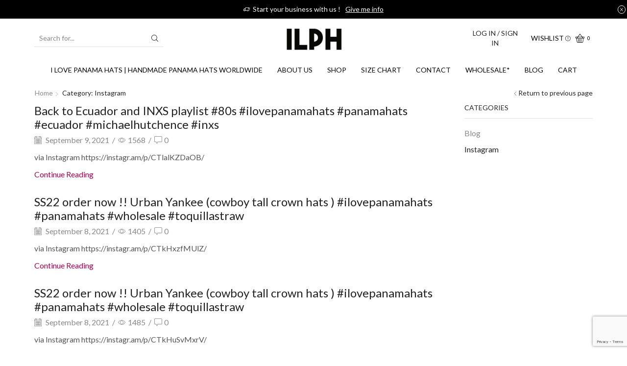

--- FILE ---
content_type: text/html; charset=UTF-8
request_url: https://www.ilovepanamahats.com/category/instagram/
body_size: 20230
content:

<!DOCTYPE html>
<html lang="en" >
<head>
	<meta charset="UTF-8" />
	<meta name="viewport" content="width=device-width, initial-scale=1.0, maximum-scale=1.0, user-scalable=0"/>
	<meta name='robots' content='index, follow, max-image-preview:large, max-snippet:-1, max-video-preview:-1' />
<script>window._wca = window._wca || [];</script>

	<!-- This site is optimized with the Yoast SEO plugin v22.7 - https://yoast.com/wordpress/plugins/seo/ -->
	<title>Instagram Archives - Panama Hats Producer and Worldwide Distributor</title>
	<link rel="canonical" href="https://www.ilovepanamahats.com/category/instagram/" />
	<link rel="next" href="https://www.ilovepanamahats.com/category/instagram/page/2/" />
	<meta property="og:locale" content="en_US" />
	<meta property="og:type" content="article" />
	<meta property="og:title" content="Instagram Archives - Panama Hats Producer and Worldwide Distributor" />
	<meta property="og:url" content="https://www.ilovepanamahats.com/category/instagram/" />
	<meta property="og:site_name" content="Panama Hats Producer and Worldwide Distributor" />
	<meta name="twitter:card" content="summary_large_image" />
	<script type="application/ld+json" class="yoast-schema-graph">{"@context":"https://schema.org","@graph":[{"@type":"CollectionPage","@id":"https://www.ilovepanamahats.com/category/instagram/","url":"https://www.ilovepanamahats.com/category/instagram/","name":"Instagram Archives - Panama Hats Producer and Worldwide Distributor","isPartOf":{"@id":"https://www.ilovepanamahats.com/#website"},"breadcrumb":{"@id":"https://www.ilovepanamahats.com/category/instagram/#breadcrumb"},"inLanguage":"en"},{"@type":"BreadcrumbList","@id":"https://www.ilovepanamahats.com/category/instagram/#breadcrumb","itemListElement":[{"@type":"ListItem","position":1,"name":"Home","item":"https://www.ilovepanamahats.com/"},{"@type":"ListItem","position":2,"name":"Instagram"}]},{"@type":"WebSite","@id":"https://www.ilovepanamahats.com/#website","url":"https://www.ilovepanamahats.com/","name":"Panama Hats Producer and Worldwide Distributor","description":"Panama Hats Producer and Worldwide Distributor Exclusive Designs Wholesale and retail Handwoven in Ecuador 100% Toquilla Straw.","potentialAction":[{"@type":"SearchAction","target":{"@type":"EntryPoint","urlTemplate":"https://www.ilovepanamahats.com/?s={search_term_string}"},"query-input":"required name=search_term_string"}],"inLanguage":"en"}]}</script>
	<!-- / Yoast SEO plugin. -->


<link rel='dns-prefetch' href='//stats.wp.com' />
<link rel='dns-prefetch' href='//v0.wordpress.com' />
<link rel='dns-prefetch' href='//c0.wp.com' />
<link rel="alternate" type="application/rss+xml" title="Panama Hats Producer and Worldwide Distributor &raquo; Feed" href="https://www.ilovepanamahats.com/feed/" />
<link rel="alternate" type="application/rss+xml" title="Panama Hats Producer and Worldwide Distributor &raquo; Comments Feed" href="https://www.ilovepanamahats.com/comments/feed/" />
<link rel="alternate" type="application/rss+xml" title="Panama Hats Producer and Worldwide Distributor &raquo; Instagram Category Feed" href="https://www.ilovepanamahats.com/category/instagram/feed/" />
<script type="text/javascript">
/* <![CDATA[ */
window._wpemojiSettings = {"baseUrl":"https:\/\/s.w.org\/images\/core\/emoji\/14.0.0\/72x72\/","ext":".png","svgUrl":"https:\/\/s.w.org\/images\/core\/emoji\/14.0.0\/svg\/","svgExt":".svg","source":{"concatemoji":"https:\/\/www.ilovepanamahats.com\/wp-includes\/js\/wp-emoji-release.min.js?ver=6.4.7"}};
/*! This file is auto-generated */
!function(i,n){var o,s,e;function c(e){try{var t={supportTests:e,timestamp:(new Date).valueOf()};sessionStorage.setItem(o,JSON.stringify(t))}catch(e){}}function p(e,t,n){e.clearRect(0,0,e.canvas.width,e.canvas.height),e.fillText(t,0,0);var t=new Uint32Array(e.getImageData(0,0,e.canvas.width,e.canvas.height).data),r=(e.clearRect(0,0,e.canvas.width,e.canvas.height),e.fillText(n,0,0),new Uint32Array(e.getImageData(0,0,e.canvas.width,e.canvas.height).data));return t.every(function(e,t){return e===r[t]})}function u(e,t,n){switch(t){case"flag":return n(e,"\ud83c\udff3\ufe0f\u200d\u26a7\ufe0f","\ud83c\udff3\ufe0f\u200b\u26a7\ufe0f")?!1:!n(e,"\ud83c\uddfa\ud83c\uddf3","\ud83c\uddfa\u200b\ud83c\uddf3")&&!n(e,"\ud83c\udff4\udb40\udc67\udb40\udc62\udb40\udc65\udb40\udc6e\udb40\udc67\udb40\udc7f","\ud83c\udff4\u200b\udb40\udc67\u200b\udb40\udc62\u200b\udb40\udc65\u200b\udb40\udc6e\u200b\udb40\udc67\u200b\udb40\udc7f");case"emoji":return!n(e,"\ud83e\udef1\ud83c\udffb\u200d\ud83e\udef2\ud83c\udfff","\ud83e\udef1\ud83c\udffb\u200b\ud83e\udef2\ud83c\udfff")}return!1}function f(e,t,n){var r="undefined"!=typeof WorkerGlobalScope&&self instanceof WorkerGlobalScope?new OffscreenCanvas(300,150):i.createElement("canvas"),a=r.getContext("2d",{willReadFrequently:!0}),o=(a.textBaseline="top",a.font="600 32px Arial",{});return e.forEach(function(e){o[e]=t(a,e,n)}),o}function t(e){var t=i.createElement("script");t.src=e,t.defer=!0,i.head.appendChild(t)}"undefined"!=typeof Promise&&(o="wpEmojiSettingsSupports",s=["flag","emoji"],n.supports={everything:!0,everythingExceptFlag:!0},e=new Promise(function(e){i.addEventListener("DOMContentLoaded",e,{once:!0})}),new Promise(function(t){var n=function(){try{var e=JSON.parse(sessionStorage.getItem(o));if("object"==typeof e&&"number"==typeof e.timestamp&&(new Date).valueOf()<e.timestamp+604800&&"object"==typeof e.supportTests)return e.supportTests}catch(e){}return null}();if(!n){if("undefined"!=typeof Worker&&"undefined"!=typeof OffscreenCanvas&&"undefined"!=typeof URL&&URL.createObjectURL&&"undefined"!=typeof Blob)try{var e="postMessage("+f.toString()+"("+[JSON.stringify(s),u.toString(),p.toString()].join(",")+"));",r=new Blob([e],{type:"text/javascript"}),a=new Worker(URL.createObjectURL(r),{name:"wpTestEmojiSupports"});return void(a.onmessage=function(e){c(n=e.data),a.terminate(),t(n)})}catch(e){}c(n=f(s,u,p))}t(n)}).then(function(e){for(var t in e)n.supports[t]=e[t],n.supports.everything=n.supports.everything&&n.supports[t],"flag"!==t&&(n.supports.everythingExceptFlag=n.supports.everythingExceptFlag&&n.supports[t]);n.supports.everythingExceptFlag=n.supports.everythingExceptFlag&&!n.supports.flag,n.DOMReady=!1,n.readyCallback=function(){n.DOMReady=!0}}).then(function(){return e}).then(function(){var e;n.supports.everything||(n.readyCallback(),(e=n.source||{}).concatemoji?t(e.concatemoji):e.wpemoji&&e.twemoji&&(t(e.twemoji),t(e.wpemoji)))}))}((window,document),window._wpemojiSettings);
/* ]]> */
</script>
<style id='wp-emoji-styles-inline-css' type='text/css'>

	img.wp-smiley, img.emoji {
		display: inline !important;
		border: none !important;
		box-shadow: none !important;
		height: 1em !important;
		width: 1em !important;
		margin: 0 0.07em !important;
		vertical-align: -0.1em !important;
		background: none !important;
		padding: 0 !important;
	}
</style>
<link rel='stylesheet' id='wp-block-library-css' href='https://c0.wp.com/c/6.4.7/wp-includes/css/dist/block-library/style.min.css' type='text/css' media='all' />
<style id='wp-block-library-inline-css' type='text/css'>
.has-text-align-justify{text-align:justify;}
</style>
<link rel='stylesheet' id='mediaelement-css' href='https://c0.wp.com/c/6.4.7/wp-includes/js/mediaelement/mediaelementplayer-legacy.min.css' type='text/css' media='all' />
<link rel='stylesheet' id='wp-mediaelement-css' href='https://c0.wp.com/c/6.4.7/wp-includes/js/mediaelement/wp-mediaelement.min.css' type='text/css' media='all' />
<style id='jetpack-sharing-buttons-style-inline-css' type='text/css'>
.jetpack-sharing-buttons__services-list{display:flex;flex-direction:row;flex-wrap:wrap;gap:0;list-style-type:none;margin:5px;padding:0}.jetpack-sharing-buttons__services-list.has-small-icon-size{font-size:12px}.jetpack-sharing-buttons__services-list.has-normal-icon-size{font-size:16px}.jetpack-sharing-buttons__services-list.has-large-icon-size{font-size:24px}.jetpack-sharing-buttons__services-list.has-huge-icon-size{font-size:36px}@media print{.jetpack-sharing-buttons__services-list{display:none!important}}.editor-styles-wrapper .wp-block-jetpack-sharing-buttons{gap:0;padding-inline-start:0}ul.jetpack-sharing-buttons__services-list.has-background{padding:1.25em 2.375em}
</style>
<style id='classic-theme-styles-inline-css' type='text/css'>
/*! This file is auto-generated */
.wp-block-button__link{color:#fff;background-color:#32373c;border-radius:9999px;box-shadow:none;text-decoration:none;padding:calc(.667em + 2px) calc(1.333em + 2px);font-size:1.125em}.wp-block-file__button{background:#32373c;color:#fff;text-decoration:none}
</style>
<style id='global-styles-inline-css' type='text/css'>
body{--wp--preset--color--black: #000000;--wp--preset--color--cyan-bluish-gray: #abb8c3;--wp--preset--color--white: #ffffff;--wp--preset--color--pale-pink: #f78da7;--wp--preset--color--vivid-red: #cf2e2e;--wp--preset--color--luminous-vivid-orange: #ff6900;--wp--preset--color--luminous-vivid-amber: #fcb900;--wp--preset--color--light-green-cyan: #7bdcb5;--wp--preset--color--vivid-green-cyan: #00d084;--wp--preset--color--pale-cyan-blue: #8ed1fc;--wp--preset--color--vivid-cyan-blue: #0693e3;--wp--preset--color--vivid-purple: #9b51e0;--wp--preset--gradient--vivid-cyan-blue-to-vivid-purple: linear-gradient(135deg,rgba(6,147,227,1) 0%,rgb(155,81,224) 100%);--wp--preset--gradient--light-green-cyan-to-vivid-green-cyan: linear-gradient(135deg,rgb(122,220,180) 0%,rgb(0,208,130) 100%);--wp--preset--gradient--luminous-vivid-amber-to-luminous-vivid-orange: linear-gradient(135deg,rgba(252,185,0,1) 0%,rgba(255,105,0,1) 100%);--wp--preset--gradient--luminous-vivid-orange-to-vivid-red: linear-gradient(135deg,rgba(255,105,0,1) 0%,rgb(207,46,46) 100%);--wp--preset--gradient--very-light-gray-to-cyan-bluish-gray: linear-gradient(135deg,rgb(238,238,238) 0%,rgb(169,184,195) 100%);--wp--preset--gradient--cool-to-warm-spectrum: linear-gradient(135deg,rgb(74,234,220) 0%,rgb(151,120,209) 20%,rgb(207,42,186) 40%,rgb(238,44,130) 60%,rgb(251,105,98) 80%,rgb(254,248,76) 100%);--wp--preset--gradient--blush-light-purple: linear-gradient(135deg,rgb(255,206,236) 0%,rgb(152,150,240) 100%);--wp--preset--gradient--blush-bordeaux: linear-gradient(135deg,rgb(254,205,165) 0%,rgb(254,45,45) 50%,rgb(107,0,62) 100%);--wp--preset--gradient--luminous-dusk: linear-gradient(135deg,rgb(255,203,112) 0%,rgb(199,81,192) 50%,rgb(65,88,208) 100%);--wp--preset--gradient--pale-ocean: linear-gradient(135deg,rgb(255,245,203) 0%,rgb(182,227,212) 50%,rgb(51,167,181) 100%);--wp--preset--gradient--electric-grass: linear-gradient(135deg,rgb(202,248,128) 0%,rgb(113,206,126) 100%);--wp--preset--gradient--midnight: linear-gradient(135deg,rgb(2,3,129) 0%,rgb(40,116,252) 100%);--wp--preset--font-size--small: 13px;--wp--preset--font-size--medium: 20px;--wp--preset--font-size--large: 36px;--wp--preset--font-size--x-large: 42px;--wp--preset--spacing--20: 0.44rem;--wp--preset--spacing--30: 0.67rem;--wp--preset--spacing--40: 1rem;--wp--preset--spacing--50: 1.5rem;--wp--preset--spacing--60: 2.25rem;--wp--preset--spacing--70: 3.38rem;--wp--preset--spacing--80: 5.06rem;--wp--preset--shadow--natural: 6px 6px 9px rgba(0, 0, 0, 0.2);--wp--preset--shadow--deep: 12px 12px 50px rgba(0, 0, 0, 0.4);--wp--preset--shadow--sharp: 6px 6px 0px rgba(0, 0, 0, 0.2);--wp--preset--shadow--outlined: 6px 6px 0px -3px rgba(255, 255, 255, 1), 6px 6px rgba(0, 0, 0, 1);--wp--preset--shadow--crisp: 6px 6px 0px rgba(0, 0, 0, 1);}:where(.is-layout-flex){gap: 0.5em;}:where(.is-layout-grid){gap: 0.5em;}body .is-layout-flow > .alignleft{float: left;margin-inline-start: 0;margin-inline-end: 2em;}body .is-layout-flow > .alignright{float: right;margin-inline-start: 2em;margin-inline-end: 0;}body .is-layout-flow > .aligncenter{margin-left: auto !important;margin-right: auto !important;}body .is-layout-constrained > .alignleft{float: left;margin-inline-start: 0;margin-inline-end: 2em;}body .is-layout-constrained > .alignright{float: right;margin-inline-start: 2em;margin-inline-end: 0;}body .is-layout-constrained > .aligncenter{margin-left: auto !important;margin-right: auto !important;}body .is-layout-constrained > :where(:not(.alignleft):not(.alignright):not(.alignfull)){max-width: var(--wp--style--global--content-size);margin-left: auto !important;margin-right: auto !important;}body .is-layout-constrained > .alignwide{max-width: var(--wp--style--global--wide-size);}body .is-layout-flex{display: flex;}body .is-layout-flex{flex-wrap: wrap;align-items: center;}body .is-layout-flex > *{margin: 0;}body .is-layout-grid{display: grid;}body .is-layout-grid > *{margin: 0;}:where(.wp-block-columns.is-layout-flex){gap: 2em;}:where(.wp-block-columns.is-layout-grid){gap: 2em;}:where(.wp-block-post-template.is-layout-flex){gap: 1.25em;}:where(.wp-block-post-template.is-layout-grid){gap: 1.25em;}.has-black-color{color: var(--wp--preset--color--black) !important;}.has-cyan-bluish-gray-color{color: var(--wp--preset--color--cyan-bluish-gray) !important;}.has-white-color{color: var(--wp--preset--color--white) !important;}.has-pale-pink-color{color: var(--wp--preset--color--pale-pink) !important;}.has-vivid-red-color{color: var(--wp--preset--color--vivid-red) !important;}.has-luminous-vivid-orange-color{color: var(--wp--preset--color--luminous-vivid-orange) !important;}.has-luminous-vivid-amber-color{color: var(--wp--preset--color--luminous-vivid-amber) !important;}.has-light-green-cyan-color{color: var(--wp--preset--color--light-green-cyan) !important;}.has-vivid-green-cyan-color{color: var(--wp--preset--color--vivid-green-cyan) !important;}.has-pale-cyan-blue-color{color: var(--wp--preset--color--pale-cyan-blue) !important;}.has-vivid-cyan-blue-color{color: var(--wp--preset--color--vivid-cyan-blue) !important;}.has-vivid-purple-color{color: var(--wp--preset--color--vivid-purple) !important;}.has-black-background-color{background-color: var(--wp--preset--color--black) !important;}.has-cyan-bluish-gray-background-color{background-color: var(--wp--preset--color--cyan-bluish-gray) !important;}.has-white-background-color{background-color: var(--wp--preset--color--white) !important;}.has-pale-pink-background-color{background-color: var(--wp--preset--color--pale-pink) !important;}.has-vivid-red-background-color{background-color: var(--wp--preset--color--vivid-red) !important;}.has-luminous-vivid-orange-background-color{background-color: var(--wp--preset--color--luminous-vivid-orange) !important;}.has-luminous-vivid-amber-background-color{background-color: var(--wp--preset--color--luminous-vivid-amber) !important;}.has-light-green-cyan-background-color{background-color: var(--wp--preset--color--light-green-cyan) !important;}.has-vivid-green-cyan-background-color{background-color: var(--wp--preset--color--vivid-green-cyan) !important;}.has-pale-cyan-blue-background-color{background-color: var(--wp--preset--color--pale-cyan-blue) !important;}.has-vivid-cyan-blue-background-color{background-color: var(--wp--preset--color--vivid-cyan-blue) !important;}.has-vivid-purple-background-color{background-color: var(--wp--preset--color--vivid-purple) !important;}.has-black-border-color{border-color: var(--wp--preset--color--black) !important;}.has-cyan-bluish-gray-border-color{border-color: var(--wp--preset--color--cyan-bluish-gray) !important;}.has-white-border-color{border-color: var(--wp--preset--color--white) !important;}.has-pale-pink-border-color{border-color: var(--wp--preset--color--pale-pink) !important;}.has-vivid-red-border-color{border-color: var(--wp--preset--color--vivid-red) !important;}.has-luminous-vivid-orange-border-color{border-color: var(--wp--preset--color--luminous-vivid-orange) !important;}.has-luminous-vivid-amber-border-color{border-color: var(--wp--preset--color--luminous-vivid-amber) !important;}.has-light-green-cyan-border-color{border-color: var(--wp--preset--color--light-green-cyan) !important;}.has-vivid-green-cyan-border-color{border-color: var(--wp--preset--color--vivid-green-cyan) !important;}.has-pale-cyan-blue-border-color{border-color: var(--wp--preset--color--pale-cyan-blue) !important;}.has-vivid-cyan-blue-border-color{border-color: var(--wp--preset--color--vivid-cyan-blue) !important;}.has-vivid-purple-border-color{border-color: var(--wp--preset--color--vivid-purple) !important;}.has-vivid-cyan-blue-to-vivid-purple-gradient-background{background: var(--wp--preset--gradient--vivid-cyan-blue-to-vivid-purple) !important;}.has-light-green-cyan-to-vivid-green-cyan-gradient-background{background: var(--wp--preset--gradient--light-green-cyan-to-vivid-green-cyan) !important;}.has-luminous-vivid-amber-to-luminous-vivid-orange-gradient-background{background: var(--wp--preset--gradient--luminous-vivid-amber-to-luminous-vivid-orange) !important;}.has-luminous-vivid-orange-to-vivid-red-gradient-background{background: var(--wp--preset--gradient--luminous-vivid-orange-to-vivid-red) !important;}.has-very-light-gray-to-cyan-bluish-gray-gradient-background{background: var(--wp--preset--gradient--very-light-gray-to-cyan-bluish-gray) !important;}.has-cool-to-warm-spectrum-gradient-background{background: var(--wp--preset--gradient--cool-to-warm-spectrum) !important;}.has-blush-light-purple-gradient-background{background: var(--wp--preset--gradient--blush-light-purple) !important;}.has-blush-bordeaux-gradient-background{background: var(--wp--preset--gradient--blush-bordeaux) !important;}.has-luminous-dusk-gradient-background{background: var(--wp--preset--gradient--luminous-dusk) !important;}.has-pale-ocean-gradient-background{background: var(--wp--preset--gradient--pale-ocean) !important;}.has-electric-grass-gradient-background{background: var(--wp--preset--gradient--electric-grass) !important;}.has-midnight-gradient-background{background: var(--wp--preset--gradient--midnight) !important;}.has-small-font-size{font-size: var(--wp--preset--font-size--small) !important;}.has-medium-font-size{font-size: var(--wp--preset--font-size--medium) !important;}.has-large-font-size{font-size: var(--wp--preset--font-size--large) !important;}.has-x-large-font-size{font-size: var(--wp--preset--font-size--x-large) !important;}
.wp-block-navigation a:where(:not(.wp-element-button)){color: inherit;}
:where(.wp-block-post-template.is-layout-flex){gap: 1.25em;}:where(.wp-block-post-template.is-layout-grid){gap: 1.25em;}
:where(.wp-block-columns.is-layout-flex){gap: 2em;}:where(.wp-block-columns.is-layout-grid){gap: 2em;}
.wp-block-pullquote{font-size: 1.5em;line-height: 1.6;}
</style>
<link rel='stylesheet' id='contact-form-7-css' href='https://www.ilovepanamahats.com/wp-content/plugins/contact-form-7/includes/css/styles.css?ver=5.9.4' type='text/css' media='all' />
<link rel='stylesheet' id='wpa-css-css' href='https://www.ilovepanamahats.com/wp-content/plugins/honeypot/includes/css/wpa.css?ver=2.3.04' type='text/css' media='all' />
<link rel='stylesheet' id='rs-plugin-settings-css' href='https://www.ilovepanamahats.com/wp-content/plugins/revslider/public/assets/css/settings.css?ver=5.4.8.2' type='text/css' media='all' />
<style id='rs-plugin-settings-inline-css' type='text/css'>
#rs-demo-id {}
</style>
<style id='woocommerce-inline-inline-css' type='text/css'>
.woocommerce form .form-row .required { visibility: visible; }
</style>
<link rel='stylesheet' id='etheme-parent-style-css' href='https://www.ilovepanamahats.com/wp-content/themes/xstore/xstore.min.css?ver=1.0' type='text/css' media='all' />
<link rel='stylesheet' id='child-style-css' href='https://www.ilovepanamahats.com/wp-content/themes/xstore-child/style.css?ver=1.0' type='text/css' media='all' />
<link rel='stylesheet' id='threesixty-css' href='https://www.ilovepanamahats.com/wp-content/plugins/smart-product-viewer/includes/css/360.css?ver=6.4.7' type='text/css' media='all' />
<link rel='stylesheet' id='magnific-popup-css' href='https://www.ilovepanamahats.com/wp-content/plugins/smart-product-viewer/includes/css/magnific-popup.css?ver=6.4.7' type='text/css' media='all' />
<link rel='stylesheet' id='etheme-swatches-style-css' href='https://www.ilovepanamahats.com/wp-content/themes/xstore/css/swatches.min.css?ver=1.0' type='text/css' media='all' />
<link rel='stylesheet' id='etheme-wpb-style-css' href='https://www.ilovepanamahats.com/wp-content/themes/xstore/css/wpb.min.css?ver=1.0' type='text/css' media='all' />
<link rel='stylesheet' id='js_composer_front-css' href='https://www.ilovepanamahats.com/wp-content/plugins/js_composer/assets/css/js_composer.min.css?ver=5.6' type='text/css' media='all' />
<link rel='stylesheet' id='etheme-sidebar-css' href='https://www.ilovepanamahats.com/wp-content/themes/xstore/css/modules/layout/sidebar.min.css?ver=1.0' type='text/css' media='all' />
<link rel='stylesheet' id='etheme-breadcrumbs-css' href='https://www.ilovepanamahats.com/wp-content/themes/xstore/css/modules/breadcrumbs.min.css?ver=1.0' type='text/css' media='all' />
<link rel='stylesheet' id='etheme-back-top-css' href='https://www.ilovepanamahats.com/wp-content/themes/xstore/css/modules/back-top.min.css?ver=1.0' type='text/css' media='all' />
<link rel='stylesheet' id='etheme-pagination-css' href='https://www.ilovepanamahats.com/wp-content/themes/xstore/css/modules/pagination.min.css?ver=1.0' type='text/css' media='all' />
<link rel='stylesheet' id='etheme-woocommerce-css' href='https://www.ilovepanamahats.com/wp-content/themes/xstore/css/modules/woocommerce/global.min.css?ver=1.0' type='text/css' media='all' />
<link rel='stylesheet' id='etheme-blog-global-css' href='https://www.ilovepanamahats.com/wp-content/themes/xstore/css/modules/blog/blog-global.min.css?ver=1.0' type='text/css' media='all' />
<link rel='stylesheet' id='etheme-post-global-css' href='https://www.ilovepanamahats.com/wp-content/themes/xstore/css/modules/blog/types/global.min.css?ver=1.0' type='text/css' media='all' />
<link rel='stylesheet' id='etheme-post-quote-css' href='https://www.ilovepanamahats.com/wp-content/themes/xstore/css/modules/blog/formats/quote.min.css?ver=1.0' type='text/css' media='all' />
<link rel='stylesheet' id='etheme-contact-forms-css' href='https://www.ilovepanamahats.com/wp-content/themes/xstore/css/modules/contact-forms.min.css?ver=1.0' type='text/css' media='all' />
<style id='xstore-icons-font-inline-css' type='text/css'>
@font-face {
				  font-family: 'xstore-icons';
				  src:
				    url('https://www.ilovepanamahats.com/wp-content/themes/xstore/fonts/xstore-icons-light.ttf') format('truetype'),
				    url('https://www.ilovepanamahats.com/wp-content/themes/xstore/fonts/xstore-icons-light.woff2') format('woff2'),
				    url('https://www.ilovepanamahats.com/wp-content/themes/xstore/fonts/xstore-icons-light.woff') format('woff'),
				    url('https://www.ilovepanamahats.com/wp-content/themes/xstore/fonts/xstore-icons-light.svg#xstore-icons') format('svg');
				  font-weight: normal;
				  font-style: normal;
				  font-display: swap;
				}
</style>
<link rel='stylesheet' id='etheme-header-search-css' href='https://www.ilovepanamahats.com/wp-content/themes/xstore/css/modules/layout/header/parts/search.min.css?ver=1.0' type='text/css' media='all' />
<link rel='stylesheet' id='etheme-header-menu-css' href='https://www.ilovepanamahats.com/wp-content/themes/xstore/css/modules/layout/header/parts/menu.min.css?ver=1.0' type='text/css' media='all' />
<link rel='stylesheet' id='xstore-kirki-styles-css' href='https://www.ilovepanamahats.com/wp-content/uploads/xstore/kirki-styles.css?ver=1716248688173' type='text/css' media='all' />
<link rel='stylesheet' id='mpc-massive-style-css' href='https://www.ilovepanamahats.com/wp-content/plugins/mpc-massive/assets/css/mpc-styles.css?ver=2.4.3.3' type='text/css' media='all' />
<link rel='stylesheet' id='jetpack_css-css' href='https://c0.wp.com/p/jetpack/13.4.3/css/jetpack.css' type='text/css' media='all' />
<script type="text/template" id="tmpl-variation-template">
	<div class="woocommerce-variation-description">{{{ data.variation.variation_description }}}</div>
	<div class="woocommerce-variation-price">{{{ data.variation.price_html }}}</div>
	<div class="woocommerce-variation-availability">{{{ data.variation.availability_html }}}</div>
</script>
<script type="text/template" id="tmpl-unavailable-variation-template">
	<p>Sorry, this product is unavailable. Please choose a different combination.</p>
</script>
<script type="text/javascript" src="https://c0.wp.com/c/6.4.7/wp-includes/js/jquery/jquery.min.js" id="jquery-core-js"></script>
<script type="text/javascript" src="https://c0.wp.com/c/6.4.7/wp-includes/js/jquery/jquery-migrate.min.js" id="jquery-migrate-js"></script>
<script type="text/javascript" src="https://www.ilovepanamahats.com/wp-content/plugins/revslider/public/assets/js/jquery.themepunch.tools.min.js?ver=5.4.8.2" id="tp-tools-js"></script>
<script type="text/javascript" src="https://www.ilovepanamahats.com/wp-content/plugins/revslider/public/assets/js/jquery.themepunch.revolution.min.js?ver=5.4.8.2" id="revmin-js"></script>
<script type="text/javascript" src="https://c0.wp.com/p/woocommerce/8.8.3/assets/js/jquery-blockui/jquery.blockUI.min.js" id="jquery-blockui-js" data-wp-strategy="defer"></script>
<script type="text/javascript" id="wc-add-to-cart-js-extra">
/* <![CDATA[ */
var wc_add_to_cart_params = {"ajax_url":"\/wp-admin\/admin-ajax.php","wc_ajax_url":"\/?wc-ajax=%%endpoint%%","i18n_view_cart":"View cart","cart_url":"https:\/\/www.ilovepanamahats.com\/cart\/","is_cart":"","cart_redirect_after_add":"no"};
/* ]]> */
</script>
<script type="text/javascript" src="https://c0.wp.com/p/woocommerce/8.8.3/assets/js/frontend/add-to-cart.min.js" id="wc-add-to-cart-js" data-wp-strategy="defer"></script>
<script type="text/javascript" src="https://c0.wp.com/p/woocommerce/8.8.3/assets/js/js-cookie/js.cookie.min.js" id="js-cookie-js" defer="defer" data-wp-strategy="defer"></script>
<script type="text/javascript" id="woocommerce-js-extra">
/* <![CDATA[ */
var woocommerce_params = {"ajax_url":"\/wp-admin\/admin-ajax.php","wc_ajax_url":"\/?wc-ajax=%%endpoint%%"};
/* ]]> */
</script>
<script type="text/javascript" src="https://c0.wp.com/p/woocommerce/8.8.3/assets/js/frontend/woocommerce.min.js" id="woocommerce-js" defer="defer" data-wp-strategy="defer"></script>
<script type="text/javascript" src="https://www.ilovepanamahats.com/wp-content/plugins/js_composer/assets/js/vendors/woocommerce-add-to-cart.js?ver=5.6" id="vc_woocommerce-add-to-cart-js-js"></script>
<script type="text/javascript" src="https://stats.wp.com/s-202603.js" id="woocommerce-analytics-js" defer="defer" data-wp-strategy="defer"></script>
<script type="text/javascript" src="https://www.ilovepanamahats.com/wp-content/plugins/smart-product-viewer/includes/js/jquery.magnific-popup.min.js?ver=6.4.7" id="magnific-popup-js"></script>
<script type="text/javascript" src="https://www.ilovepanamahats.com/wp-content/plugins/smart-product-viewer/includes/js/smart.product.min.js?ver=6.4.7" id="smart-product-js"></script>
<script type="text/javascript" src="https://c0.wp.com/c/6.4.7/wp-includes/js/underscore.min.js" id="underscore-js"></script>
<script type="text/javascript" id="wp-util-js-extra">
/* <![CDATA[ */
var _wpUtilSettings = {"ajax":{"url":"\/wp-admin\/admin-ajax.php"}};
/* ]]> */
</script>
<script type="text/javascript" src="https://c0.wp.com/c/6.4.7/wp-includes/js/wp-util.min.js" id="wp-util-js"></script>
<script type="text/javascript" id="wc-add-to-cart-variation-js-extra">
/* <![CDATA[ */
var wc_add_to_cart_variation_params = {"wc_ajax_url":"\/?wc-ajax=%%endpoint%%","i18n_no_matching_variations_text":"Sorry, no products matched your selection. Please choose a different combination.","i18n_make_a_selection_text":"Please select some product options before adding this product to your cart.","i18n_unavailable_text":"Sorry, this product is unavailable. Please choose a different combination."};
/* ]]> */
</script>
<script type="text/javascript" src="https://c0.wp.com/p/woocommerce/8.8.3/assets/js/frontend/add-to-cart-variation.min.js" id="wc-add-to-cart-variation-js" defer="defer" data-wp-strategy="defer"></script>
<link rel="https://api.w.org/" href="https://www.ilovepanamahats.com/wp-json/" /><link rel="alternate" type="application/json" href="https://www.ilovepanamahats.com/wp-json/wp/v2/categories/204" /><link rel="EditURI" type="application/rsd+xml" title="RSD" href="https://www.ilovepanamahats.com/xmlrpc.php?rsd" />
<meta name="generator" content="WordPress 6.4.7" />
<meta name="generator" content="WooCommerce 8.8.3" />
<meta name="generator" content="Redux 4.5.8" />	<style>img#wpstats{display:none}</style>
		<!-- Google site verification - Google for WooCommerce -->
<meta name="google-site-verification" content="XL3gBTO6us_LB72MvnL-ZFyYzDeN3tgRwJ7KPoB9Rlc" />
			<link rel="prefetch" as="font" href="https://www.ilovepanamahats.com/wp-content/themes/xstore/fonts/xstore-icons-light.woff?v=9.6.1" type="font/woff">
					<link rel="prefetch" as="font" href="https://www.ilovepanamahats.com/wp-content/themes/xstore/fonts/xstore-icons-light.woff2?v=9.6.1" type="font/woff2">
			<noscript><style>.woocommerce-product-gallery{ opacity: 1 !important; }</style></noscript>
	<meta name="generator" content="Powered by WPBakery Page Builder - drag and drop page builder for WordPress."/>
<!--[if lte IE 9]><link rel="stylesheet" type="text/css" href="https://www.ilovepanamahats.com/wp-content/plugins/js_composer/assets/css/vc_lte_ie9.min.css" media="screen"><![endif]--><meta name="generator" content="Powered by Slider Revolution 5.4.8.2 - responsive, Mobile-Friendly Slider Plugin for WordPress with comfortable drag and drop interface." />
<link rel="icon" href="https://www.ilovepanamahats.com/wp-content/uploads/2019/02/cropped-ILPH-LOGO-32x32.png" sizes="32x32" />
<link rel="icon" href="https://www.ilovepanamahats.com/wp-content/uploads/2019/02/cropped-ILPH-LOGO-192x192.png" sizes="192x192" />
<link rel="apple-touch-icon" href="https://www.ilovepanamahats.com/wp-content/uploads/2019/02/cropped-ILPH-LOGO-180x180.png" />
<meta name="msapplication-TileImage" content="https://www.ilovepanamahats.com/wp-content/uploads/2019/02/cropped-ILPH-LOGO-270x270.png" />
<script type="text/javascript">function setREVStartSize(e){									
						try{ e.c=jQuery(e.c);var i=jQuery(window).width(),t=9999,r=0,n=0,l=0,f=0,s=0,h=0;
							if(e.responsiveLevels&&(jQuery.each(e.responsiveLevels,function(e,f){f>i&&(t=r=f,l=e),i>f&&f>r&&(r=f,n=e)}),t>r&&(l=n)),f=e.gridheight[l]||e.gridheight[0]||e.gridheight,s=e.gridwidth[l]||e.gridwidth[0]||e.gridwidth,h=i/s,h=h>1?1:h,f=Math.round(h*f),"fullscreen"==e.sliderLayout){var u=(e.c.width(),jQuery(window).height());if(void 0!=e.fullScreenOffsetContainer){var c=e.fullScreenOffsetContainer.split(",");if (c) jQuery.each(c,function(e,i){u=jQuery(i).length>0?u-jQuery(i).outerHeight(!0):u}),e.fullScreenOffset.split("%").length>1&&void 0!=e.fullScreenOffset&&e.fullScreenOffset.length>0?u-=jQuery(window).height()*parseInt(e.fullScreenOffset,0)/100:void 0!=e.fullScreenOffset&&e.fullScreenOffset.length>0&&(u-=parseInt(e.fullScreenOffset,0))}f=u}else void 0!=e.minHeight&&f<e.minHeight&&(f=e.minHeight);e.c.closest(".rev_slider_wrapper").css({height:f})					
						}catch(d){console.log("Failure at Presize of Slider:"+d)}						
					};</script>
<style id="kirki-inline-styles"></style><style type="text/css" class="et_custom-css">.swiper-custom-right:not(.et-swiper-elementor-nav),.swiper-custom-left:not(.et-swiper-elementor-nav){background:transparent !important}@media only screen and (max-width:1230px){.swiper-custom-left,.middle-inside .swiper-entry .swiper-button-prev,.middle-inside.swiper-entry .swiper-button-prev{left:-15px}.swiper-custom-right,.middle-inside .swiper-entry .swiper-button-next,.middle-inside.swiper-entry .swiper-button-next{right:-15px}.middle-inbox .swiper-entry .swiper-button-prev,.middle-inbox.swiper-entry .swiper-button-prev{left:8px}.middle-inbox .swiper-entry .swiper-button-next,.middle-inbox.swiper-entry .swiper-button-next{right:8px}.swiper-entry:hover .swiper-custom-left,.middle-inside .swiper-entry:hover .swiper-button-prev,.middle-inside.swiper-entry:hover .swiper-button-prev{left:-5px}.swiper-entry:hover .swiper-custom-right,.middle-inside .swiper-entry:hover .swiper-button-next,.middle-inside.swiper-entry:hover .swiper-button-next{right:-5px}.middle-inbox .swiper-entry:hover .swiper-button-prev,.middle-inbox.swiper-entry:hover .swiper-button-prev{left:5px}.middle-inbox .swiper-entry:hover .swiper-button-next,.middle-inbox.swiper-entry:hover .swiper-button-next{right:5px}}.header-main-menu.et_element-top-level .menu{margin-right:-0px;margin-left:-0px}@media only screen and (max-width:992px){.header-wrapper,.site-header-vertical{display:none}}@media only screen and (min-width:993px){.mobile-header-wrapper{display:none}}.swiper-container{width:auto}.content-product .product-content-image img,.category-grid img,.categoriesCarousel .category-grid img{width:100%}.etheme-elementor-slider:not(.swiper-container-initialized,.swiper-initialized) .swiper-slide{max-width:calc(100% / var(--slides-per-view,4))}.etheme-elementor-slider[data-animation]:not(.swiper-container-initialized,.swiper-initialized,[data-animation=slide],[data-animation=coverflow]) .swiper-slide{max-width:100%}body:not([data-elementor-device-mode]) .etheme-elementor-off-canvas__container{transition:none;opacity:0;visibility:hidden;position:fixed}</style><noscript><style type="text/css"> .wpb_animate_when_almost_visible { opacity: 1; }</style></noscript><style type="text/css" data-type="et_vc_shortcodes-custom-css">@media only screen and (max-width: 1199px) and (min-width: 769px) { div.et-md-no-bg { background-image: none !important; } }@media only screen and (max-width: 768px) and (min-width: 480px) { div.et-sm-no-bg { background-image: none !important; } }@media only screen and (max-width: 480px) {div.et-xs-no-bg { background-image: none !important; }}</style>				<style type="text/css" id="c4wp-checkout-css">
					.woocommerce-checkout .c4wp_captcha_field {
						margin-bottom: 10px;
						margin-top: 15px;
						position: relative;
						display: inline-block;
					}
				</style>
							<style type="text/css" id="c4wp-v3-lp-form-css">
				.login #login, .login #lostpasswordform {
					min-width: 350px !important;
				}
				.wpforms-field-c4wp iframe {
					width: 100% !important;
				}
			</style>
			
		<!-- Global site tag (gtag.js) - Google Ads: AW-17288247016 - Google for WooCommerce -->
		<script async src="https://www.googletagmanager.com/gtag/js?id=AW-17288247016"></script>
		<script>
			window.dataLayer = window.dataLayer || [];
			function gtag() { dataLayer.push(arguments); }
			gtag( 'consent', 'default', {
				analytics_storage: 'denied',
				ad_storage: 'denied',
				ad_user_data: 'denied',
				ad_personalization: 'denied',
				region: ['AT', 'BE', 'BG', 'HR', 'CY', 'CZ', 'DK', 'EE', 'FI', 'FR', 'DE', 'GR', 'HU', 'IS', 'IE', 'IT', 'LV', 'LI', 'LT', 'LU', 'MT', 'NL', 'NO', 'PL', 'PT', 'RO', 'SK', 'SI', 'ES', 'SE', 'GB', 'CH'],
				wait_for_update: 500,
			} );
			gtag('js', new Date());
			gtag('set', 'developer_id.dOGY3NW', true);
			gtag("config", "AW-17288247016", { "groups": "GLA", "send_page_view": false });		</script>

		</head>
<body class="archive category category-instagram category-204 theme-xstore woocommerce-no-js et_cart-type-4 et_b_dt_header-not-overlap et_b_mob_header-not-overlap breadcrumbs-type-left2  et-preloader-off et-catalog-off et-enable-swatch wpb-js-composer js-comp-ver-5.6 vc_responsive" data-mode="light">
<script type="text/javascript">
/* <![CDATA[ */
gtag("event", "page_view", {send_to: "GLA"});
/* ]]> */
</script>



<div class="template-container">

		<div class="template-content">
		<div class="page-wrapper">
			<header id="header" class="site-header sticky"  data-type="sticky"><div class="header-wrapper">
<div class="header-top-wrapper ">
	<div class="header-top" data-title="Header top">
		<div class="et-row-container">
			<div class="et-wrap-columns flex align-items-center">		
				
		
        <div class="et_column et_col-xs-12 et_col-xs-offset-0">
			

<div class="et_promo_text_carousel swiper-entry pos-relative arrows-hovered ">
	<div class="swiper-container stop-on-hover et_element" data-loop="true" data-speed="300" data-breakpoints="1" data-xs-slides="1" data-sm-slides="1" data-md-slides="1" data-lt-slides="1" data-slides-per-view="1" data-slides-per-group="1"  data-autoplay='4000'>
		<div class="header-promo-text et-promo-text-carousel swiper-wrapper">
							<div class="swiper-slide flex justify-content-center align-items-center">
					<span class="et_b-icon"><svg xmlns="http://www.w3.org/2000/svg" width="1em" height="1em" viewBox="0 0 24 24"><path d="M23.448 7.248h-3.24v-1.032c0-0.528-0.432-0.96-0.96-0.96h-11.784c-0.528 0-0.96 0.432-0.96 0.96v2.304h-3.048c0 0 0 0 0 0-0.192 0-0.384 0.096-0.48 0.264l-1.56 2.736h-0.864c-0.312 0-0.552 0.24-0.552 0.552v4.416c0 0.288 0.24 0.552 0.552 0.552h1.032c0.264 1.032 1.176 1.728 2.208 1.728 0.144 0 0.288-0.024 0.432-0.048 0.888-0.168 1.584-0.816 1.8-1.68h1.032c0.048 0 0.12-0.024 0.168-0.024 0.072 0.024 0.168 0.024 0.24 0.024h5.040c0.288 1.176 1.44 1.92 2.64 1.68 0.888-0.168 1.584-0.816 1.8-1.68h2.328c0.528 0 0.96-0.432 0.96-0.96v-3.48h2.4c0.312 0 0.552-0.24 0.552-0.552s-0.24-0.552-0.552-0.552h-2.4v-1.032h0.288c0.312 0 0.552-0.24 0.552-0.552s-0.24-0.552-0.552-0.552h-0.288v-1.032h3.24c0.312 0 0.552-0.24 0.552-0.552-0.024-0.288-0.264-0.528-0.576-0.528zM16.848 7.8c0 0.312 0.24 0.552 0.552 0.552h1.728v1.032h-4.68c-0.312 0-0.552 0.24-0.552 0.552s0.24 0.552 0.552 0.552h4.656v1.032h-2.568c-0.144 0-0.288 0.048-0.384 0.168-0.096 0.096-0.168 0.24-0.168 0.384 0 0.312 0.24 0.552 0.552 0.552h2.544v3.312h-2.16c-0.144-0.552-0.456-1.008-0.936-1.344-0.504-0.336-1.104-0.48-1.704-0.36-0.888 0.168-1.584 0.816-1.8 1.68l-4.92-0.024 0.024-9.552 11.496 0.024v0.888h-1.728c-0.264 0-0.504 0.24-0.504 0.552zM14.712 15.288c0.648 0 1.2 0.528 1.2 1.2 0 0.648-0.528 1.2-1.2 1.2-0.648 0-1.2-0.528-1.2-1.2 0.024-0.672 0.552-1.2 1.2-1.2zM3.792 15.288c0.648 0 1.2 0.528 1.2 1.2 0 0.648-0.528 1.2-1.2 1.2s-1.2-0.528-1.2-1.2c0.024-0.672 0.552-1.2 1.2-1.2zM6.48 12.6v3.312h-0.48c-0.144-0.552-0.456-1.008-0.936-1.344-0.504-0.336-1.104-0.48-1.704-0.36-0.888 0.168-1.584 0.816-1.8 1.68h-0.48v-3.288h5.4zM6.48 9.624v1.896h-3.792l1.080-1.872h2.712z"></path></svg></span>					<span class="text-nowrap">Free shipping on all our retail orders</span>
																<a class="text-nowrap" href="">Go shop</a>
									</div>
							<div class="swiper-slide flex justify-content-center align-items-center">
					<span class="et_b-icon"><svg xmlns="http://www.w3.org/2000/svg" width="1em" height="1em" viewBox="0 0 24 24"><path d="M23.448 7.248h-3.24v-1.032c0-0.528-0.432-0.96-0.96-0.96h-11.784c-0.528 0-0.96 0.432-0.96 0.96v2.304h-3.048c0 0 0 0 0 0-0.192 0-0.384 0.096-0.48 0.264l-1.56 2.736h-0.864c-0.312 0-0.552 0.24-0.552 0.552v4.416c0 0.288 0.24 0.552 0.552 0.552h1.032c0.264 1.032 1.176 1.728 2.208 1.728 0.144 0 0.288-0.024 0.432-0.048 0.888-0.168 1.584-0.816 1.8-1.68h1.032c0.048 0 0.12-0.024 0.168-0.024 0.072 0.024 0.168 0.024 0.24 0.024h5.040c0.288 1.176 1.44 1.92 2.64 1.68 0.888-0.168 1.584-0.816 1.8-1.68h2.328c0.528 0 0.96-0.432 0.96-0.96v-3.48h2.4c0.312 0 0.552-0.24 0.552-0.552s-0.24-0.552-0.552-0.552h-2.4v-1.032h0.288c0.312 0 0.552-0.24 0.552-0.552s-0.24-0.552-0.552-0.552h-0.288v-1.032h3.24c0.312 0 0.552-0.24 0.552-0.552-0.024-0.288-0.264-0.528-0.576-0.528zM16.848 7.8c0 0.312 0.24 0.552 0.552 0.552h1.728v1.032h-4.68c-0.312 0-0.552 0.24-0.552 0.552s0.24 0.552 0.552 0.552h4.656v1.032h-2.568c-0.144 0-0.288 0.048-0.384 0.168-0.096 0.096-0.168 0.24-0.168 0.384 0 0.312 0.24 0.552 0.552 0.552h2.544v3.312h-2.16c-0.144-0.552-0.456-1.008-0.936-1.344-0.504-0.336-1.104-0.48-1.704-0.36-0.888 0.168-1.584 0.816-1.8 1.68l-4.92-0.024 0.024-9.552 11.496 0.024v0.888h-1.728c-0.264 0-0.504 0.24-0.504 0.552zM14.712 15.288c0.648 0 1.2 0.528 1.2 1.2 0 0.648-0.528 1.2-1.2 1.2-0.648 0-1.2-0.528-1.2-1.2 0.024-0.672 0.552-1.2 1.2-1.2zM3.792 15.288c0.648 0 1.2 0.528 1.2 1.2 0 0.648-0.528 1.2-1.2 1.2s-1.2-0.528-1.2-1.2c0.024-0.672 0.552-1.2 1.2-1.2zM6.48 12.6v3.312h-0.48c-0.144-0.552-0.456-1.008-0.936-1.344-0.504-0.336-1.104-0.48-1.704-0.36-0.888 0.168-1.584 0.816-1.8 1.68h-0.48v-3.288h5.4zM6.48 9.624v1.896h-3.792l1.080-1.872h2.712z"></path></svg></span>					<span class="text-nowrap">Start your business with us !</span>
																<a class="text-nowrap" href="">Give me info</a>
									</div>
					</div>
					    <span class="et-close pos-absolute right top  ">
	      <svg xmlns="http://www.w3.org/2000/svg" width="1em" height="1em" viewBox="0 0 16 16"><path d="M9.024 8l6.752-6.736c0.144-0.144 0.208-0.32 0.208-0.528 0-0.192-0.080-0.368-0.208-0.512l-0.016-0.016c-0.080-0.080-0.272-0.192-0.496-0.192-0.208 0-0.4 0.080-0.512 0.208l-6.752 6.752-6.736-6.752c-0.272-0.272-0.736-0.288-1.008 0-0.144 0.128-0.224 0.32-0.224 0.512 0 0.208 0.080 0.384 0.208 0.528l6.736 6.736-6.752 6.736c-0.144 0.144-0.208 0.32-0.208 0.528 0 0.192 0.064 0.368 0.208 0.512 0.128 0.128 0.32 0.208 0.512 0.208s0.368-0.080 0.512-0.208l6.752-6.752 6.736 6.736c0.128 0.128 0.32 0.208 0.512 0.208s0.368-0.080 0.512-0.208c0.128-0.128 0.208-0.32 0.208-0.512s-0.080-0.368-0.208-0.512l-6.736-6.736z"></path></svg>	    </span>
			</div>
</div>

        </div>
	</div>		</div>
	</div>
</div>

<div class="header-main-wrapper sticky">
	<div class="header-main" data-title="Header main">
		<div class="et-row-container et-container">
			<div class="et-wrap-columns flex align-items-center">		
				
		
        <div class="et_column et_col-xs-3 et_col-xs-offset-0">
			

<div class="et_element et_b_header-search flex align-items-center   et-content-right justify-content-start mob-justify-content- flex-basis-full et_element-top-level et-content-dropdown" >
		
	    
        <form action="https://www.ilovepanamahats.com/" role="search" data-min="3" data-per-page="100"
                            class="ajax-search-form  ajax-with-suggestions input-input " method="get">
			
                <div class="input-row flex align-items-center et-overflow-hidden" data-search-mode="dark">
                    					                    <label class="screen-reader-text" for="et_b-header-search-input-82">Search input</label>
                    <input type="text" value=""
                           placeholder="Search for..." autocomplete="off" class="form-control" id="et_b-header-search-input-82" name="s">
					
					                        <input type="hidden" name="post_type" value="product">
					
                                            <input type="hidden" name="et_search" value="true">
                    					
					                    <span class="buttons-wrapper flex flex-nowrap pos-relative">
                    <span class="clear flex-inline justify-content-center align-items-center pointer">
                        <span class="et_b-icon">
                            <svg xmlns="http://www.w3.org/2000/svg" width=".7em" height=".7em" viewBox="0 0 24 24"><path d="M13.056 12l10.728-10.704c0.144-0.144 0.216-0.336 0.216-0.552 0-0.192-0.072-0.384-0.216-0.528-0.144-0.12-0.336-0.216-0.528-0.216 0 0 0 0 0 0-0.192 0-0.408 0.072-0.528 0.216l-10.728 10.728-10.704-10.728c-0.288-0.288-0.768-0.288-1.056 0-0.168 0.144-0.24 0.336-0.24 0.528 0 0.216 0.072 0.408 0.216 0.552l10.728 10.704-10.728 10.704c-0.144 0.144-0.216 0.336-0.216 0.552s0.072 0.384 0.216 0.528c0.288 0.288 0.768 0.288 1.056 0l10.728-10.728 10.704 10.704c0.144 0.144 0.336 0.216 0.528 0.216s0.384-0.072 0.528-0.216c0.144-0.144 0.216-0.336 0.216-0.528s-0.072-0.384-0.216-0.528l-10.704-10.704z"></path></svg>
                        </span>
                    </span>
                    <button type="submit" class="search-button flex justify-content-center align-items-center pointer" aria-label="Search button">
                        <span class="et_b-loader"></span>
                    <svg xmlns="http://www.w3.org/2000/svg" width="1em" height="1em" fill="currentColor" viewBox="0 0 24 24"><path d="M23.784 22.8l-6.168-6.144c1.584-1.848 2.448-4.176 2.448-6.576 0-5.52-4.488-10.032-10.032-10.032-5.52 0-10.008 4.488-10.008 10.008s4.488 10.032 10.032 10.032c2.424 0 4.728-0.864 6.576-2.472l6.168 6.144c0.144 0.144 0.312 0.216 0.48 0.216s0.336-0.072 0.456-0.192c0.144-0.12 0.216-0.288 0.24-0.48 0-0.192-0.072-0.384-0.192-0.504zM18.696 10.080c0 4.752-3.888 8.64-8.664 8.64-4.752 0-8.64-3.888-8.64-8.664 0-4.752 3.888-8.64 8.664-8.64s8.64 3.888 8.64 8.664z"></path></svg>                    <span class="screen-reader-text">Search</span></button>
                </span>
                </div>
				
											                <div class="ajax-results-wrapper"></div>
			        </form>
		</div>
        </div>
			
				
		
        <div class="et_column et_col-xs-4 et_col-xs-offset-1">
			

    <div class="et_element et_b_header-logo align-center mob-align-center et_element-top-level" >
        <a href="https://www.ilovepanamahats.com">
            <span><img width="180" height="63" src="https://www.ilovepanamahats.com/wp-content/uploads/2023/02/Captura-de-pantalla-2023-01-12-a-las-17.55.10-e1708380230686.png" class="et_b_header-logo-img" alt="Panama Hat Wholesale Supplier" srcset="https://www.ilovepanamahats.com/wp-content/uploads/2023/02/Captura-de-pantalla-2023-01-12-a-las-17.55.10-e1708380230686.png " 2x decoding="async" /></span><span class="fixed"><img width="180" height="63" src="https://www.ilovepanamahats.com/wp-content/uploads/2023/02/Captura-de-pantalla-2023-01-12-a-las-17.55.10-e1708380230686.png" class="et_b_header-logo-img" alt="Panama Hat Wholesale Supplier" decoding="async" srcset="https://www.ilovepanamahats.com/wp-content/uploads/2023/02/Captura-de-pantalla-2023-01-12-a-las-17.55.10-e1708380230686.png 180w, https://www.ilovepanamahats.com/wp-content/uploads/2023/02/Captura-de-pantalla-2023-01-12-a-las-17.55.10-e1708380230686-100x35.png 100w, https://www.ilovepanamahats.com/wp-content/uploads/2023/02/Captura-de-pantalla-2023-01-12-a-las-17.55.10-e1708380230686-10x4.png 10w" sizes="(max-width: 180px) 100vw, 180px" /></span>            
        </a>
    </div>

        </div>
			
				
		
        <div class="et_column et_col-xs-3 et_col-xs-offset-1 pos-static">
			

<style>                .connect-block-element-pEkPT {
                    --connect-block-space: 5px;
                    margin: 0 -5px;
                }
                .et_element.connect-block-element-pEkPT > div,
                .et_element.connect-block-element-pEkPT > form.cart,
                .et_element.connect-block-element-pEkPT > .price {
                    margin: 0 5px;
                }
                                    .et_element.connect-block-element-pEkPT > .et_b_header-widget > div, 
                    .et_element.connect-block-element-pEkPT > .et_b_header-widget > ul {
                        margin-left: 5px;
                        margin-right: 5px;
                    }
                    .et_element.connect-block-element-pEkPT .widget_nav_menu .menu > li > a {
                        margin: 0 5px                    }
/*                    .et_element.connect-block-element-pEkPT .widget_nav_menu .menu .menu-item-has-children > a:after {
                        right: 5px;
                    }*/
                </style><div class="et_element et_connect-block flex flex-row connect-block-element-pEkPT align-items-center justify-content-end">
  

<div class="et_element et_b_header-account flex align-items-center  login-link account-type1 et-content-right et-content-dropdown et-content-toTop et_element-top-level" >
	
    <a href="https://www.ilovepanamahats.com/my-account/"
       class=" flex full-width align-items-center  justify-content-center mob-justify-content-start">
			<span class="flex-inline justify-content-center align-items-center flex-wrap">

								
				                    <span class="et-element-label inline-block mob-hide">
						Log in / Sign in					</span>
								
				
			</span>
    </a>
					
                <div class="header-account-content et-mini-content">
					                    <div class="et-content">
												<div class="et_b-tabs-wrapper">                <div class="et_b-tabs">
                        <span class="et-tab active" data-tab="login">
                            Login                        </span>
                    <span class="et-tab" data-tab="register">
                            Register                        </span>
                </div>
				                        <form class="woocommerce-form woocommerce-form-login login et_b-tab-content active" data-tab-name="login" autocomplete="off" method="post"
                              action="https://www.ilovepanamahats.com/my-account/">
							
							
                            <p class="woocommerce-form-row woocommerce-form-row--wide form-row form-row-wide">
                                <label for="username">Username or email                                    &nbsp;<span class="required">*</span></label>
                                <input type="text" title="username"
                                       class="woocommerce-Input woocommerce-Input--text input-text"
                                       name="username" id="username"
                                       value=""/>                            </p>
                            <p class="woocommerce-form-row woocommerce-form-row--wide form-row form-row-wide">
                                <label for="password">Password&nbsp;<span
                                            class="required">*</span></label>
                                <input class="woocommerce-Input woocommerce-Input--text input-text" type="password"
                                       name="password" id="password" autocomplete="current-password"/>
                            </p>
							
							<input type="hidden" id="wpa_initiator" class="wpa_initiator" name="wpa_initiator" value="" />
                            <a href="https://www.ilovepanamahats.com/my-account/lost-password/"
                               class="lost-password">Lost password?</a>

                            <p>
                                <label for="rememberme"
                                       class="woocommerce-form__label woocommerce-form__label-for-checkbox inline">
                                    <input class="woocommerce-form__input woocommerce-form__input-checkbox"
                                           name="rememberme" type="checkbox" id="rememberme" value="forever"/>
                                    <span>Remember Me</span>
                                </label>
                            </p>

                            <p class="login-submit">
								<input type="hidden" id="woocommerce-login-nonce" name="woocommerce-login-nonce" value="48fb5e36d5" /><input type="hidden" name="_wp_http_referer" value="/category/instagram/" />                                <button type="submit" class="woocommerce-Button button" name="login"
                                        value="Log in">Log in</button>
                            </p>
							
							
                        </form>
						
						                            <form method="post" autocomplete="off"
                                  class="woocommerce-form woocommerce-form-register et_b-tab-content register"
                                  data-tab-name="register"                                   action="https://www.ilovepanamahats.com/my-account/">
								
																
								
                                <p class="woocommerce-form-row woocommerce-form-row--wide form-row-wide">
                                    <label for="reg_email">Email address                                        &nbsp;<span class="required">*</span></label>
                                    <input type="email" class="woocommerce-Input woocommerce-Input--text input-text"
                                           name="email" id="reg_email" autocomplete="email"
                                           value=""/>                                </p>
								
								
                                    <p>A password will be sent to your email address.</p>
								
																
								<wc-order-attribution-inputs></wc-order-attribution-inputs><div class="woocommerce-privacy-policy-text"></div>
                                <p class="woocommerce-FormRow">
									<input type="hidden" id="woocommerce-register-nonce" name="woocommerce-register-nonce" value="2b6ebe482f" />                                    <input type="hidden" name="_wp_http_referer"
                                           value="https://www.ilovepanamahats.com/my-account/">
                                    <button type="submit" class="woocommerce-Button button" name="register"
                                            value="Register">Register</button>
                                </p>
								
								
                            </form>
							
							</div>
                    </div>

                </div>
					
	</div>


        <div class="et_element et_b_header-wishlist" data-title="Wishlist">
            <span class="flex flex-wrap full-width align-items-center currentColor">
                <span class="flex-inline justify-content-center align-items-center flex-nowrap">
                    Wishlist  
                    <span class="mtips" style="text-transform: none;">
                        <i class="et-icon et-exclamation" style="margin-left: 3px; vertical-align: middle; font-size: 75%;"></i>
                        <span class="mt-mes">Please, enable Wishlist.</span>
                    </span>
                </span>
            </span>
        </div>
    
	

<div class="et_element et_b_header-cart  flex align-items-center cart-type1  et-quantity-right et-content-right et-content-dropdown et-content-toTop et_element-top-level" >
	        <a href="https://www.ilovepanamahats.com/cart/" class=" flex flex-wrap full-width align-items-center  justify-content-end mob-justify-content-start currentColor">
			<span class="flex-inline justify-content-center align-items-center
			">

									
					                        <span class="et_b-icon">
							<span class="et-svg"><svg xmlns="http://www.w3.org/2000/svg" width="1em" height="1em" viewBox="0 0 24 24"><path d="M23.928 9.144c0.024-0.384-0.12-0.768-0.408-1.056s-0.672-0.456-1.104-0.456h-4.368l-5.52-7.368c-0.096-0.144-0.288-0.24-0.48-0.24s-0.36 0.096-0.456 0.24l-5.52 7.368h-4.464c-0.84 0-1.512 0.672-1.512 1.512v1.896c0 0.84 0.672 1.512 1.512 1.512h0.456l1.536 9.336c0.192 1.2 1.2 2.064 2.424 2.064h11.976c1.2 0 2.232-0.864 2.424-2.064l1.536-9.336h0.456c0.84 0 1.512-0.672 1.512-1.512v-1.896zM1.224 9.144c0-0.192 0.168-0.36 0.384-0.36h3.6l-0.192 0.264c-0.024 0-0.048 0-0.072 0-0.576 0-1.056 0.48-1.056 1.056s0.48 1.056 1.056 1.056c0.576 0 1.056-0.48 1.056-1.056 0-0.12-0.024-0.264-0.072-0.384l0.72-0.96h10.824l0.72 0.96c-0.048 0.096-0.072 0.216-0.072 0.384 0 0.576 0.48 1.056 1.056 1.056s1.056-0.48 1.056-1.056c0-0.576-0.48-1.056-1.056-1.056-0.024 0-0.048 0-0.072 0l-0.192-0.264h3.6c0.192 0 0.384 0.192 0.384 0.384v1.872c0 0.192-0.192 0.384-0.384 0.384h-20.904c-0.192 0-0.384-0.192-0.384-0.384v-1.896zM7.512 7.632l4.536-6.072 4.56 6.072h-9.096zM3.24 12.576h17.664l-1.536 9.144c-0.12 0.648-0.672 1.104-1.296 1.104h-12c-0.648 0-1.2-0.48-1.296-1.104l-1.536-9.144zM12.048 0.312v0 0 0zM15.864 22.080c0.312 0 0.576-0.264 0.576-0.576v-7.608c0-0.312-0.264-0.576-0.576-0.576s-0.576 0.264-0.576 0.576v7.608c0 0.312 0.264 0.576 0.576 0.576zM8.28 22.080c0.312 0 0.576-0.264 0.576-0.576v-7.608c0-0.312-0.264-0.576-0.576-0.576s-0.576 0.264-0.576 0.576v7.608c0 0.312 0.264 0.576 0.576 0.576zM12.072 22.080c0.312 0 0.576-0.264 0.576-0.576v-7.608c0-0.312-0.264-0.576-0.576-0.576s-0.576 0.264-0.576 0.576v7.608c0 0.312 0.264 0.576 0.576 0.576z"></path></svg></span>							        <span class="et-cart-quantity et-quantity count-0">
              0            </span>
								</span>
					
									
					
												</span>
        </a>
		        <span class="et-cart-quantity et-quantity count-0">
              0            </span>
				    <div class="et-mini-content">
		        <div class="et-content">
			
							                    <div class="widget woocommerce widget_shopping_cart">
                        <div class="widget_shopping_cart_content">
                            <div class="woocommerce-mini-cart cart_list product_list_widget ">
								        <div class="woocommerce-mini-cart__empty-message empty">
            <p>No products in the cart.</p>
			                <a class="btn" href="https://www.ilovepanamahats.com/shop/"><span>Return To Shop</span></a>
			        </div>
		                            </div>
                        </div>
                    </div>
							
            <div class="woocommerce-mini-cart__footer-wrapper">
				
        <div class="product_list-popup-footer-inner"  style="display: none;">

            <div class="cart-popup-footer">
                <a href="https://www.ilovepanamahats.com/cart/"
                   class="btn-view-cart wc-forward">Shopping cart                     (0)</a>
                <div class="cart-widget-subtotal woocommerce-mini-cart__total total"
                     data-amount="0">
					<span class="small-h">Subtotal:</span> <span class="big-coast"><span class="woocommerce-Price-amount amount"><bdi><span class="woocommerce-Price-currencySymbol">&#36;</span>0.00</bdi></span></span>                </div>
            </div>
			
			
            <p class="buttons mini-cart-buttons">
				<a href="https://www.ilovepanamahats.com/checkout/" class="button btn-checkout wc-forward">Checkout</a>            </p>
			
			
        </div>
		
		        <div class="woocommerce-mini-cart__footer et-cart-progress flex justify-content-start align-items-center" data-percent-sold="0">
			<span class="et-cart-in-progress"><span class="et_b-icon et-icon et-delivery"></span><span>Spend <span class="et-cart-progress-amount" data-amount="350" data-currency="&#36;"><span class="woocommerce-Price-amount amount"><bdi><span class="woocommerce-Price-currencySymbol">&#36;</span>350.00</bdi></span></span> to get free shipping</span></span>
			<span class="et-cart-progress-success"><span class="et_b-icon et-icon et-star"></span><span>Congratulations! You&#039;ve got free shipping.</span></span>
            <progress class="et_cart-progress-bar" max="100" value="0"></progress>
        </div>
		                    <div class="woocommerce-mini-cart__footer flex justify-content-center align-items-center ">Free shipping over 49$</div>
				            </div>
        </div>
    </div>
	
		</div>

</div>        </div>
	</div>		</div>
	</div>
</div>

<div class="header-bottom-wrapper sticky">
	<div class="header-bottom" data-title="Header bottom">
		<div class="et-row-container et-container">
			<div class="et-wrap-columns flex align-items-center">		
				
		
        <div class="et_column et_col-xs-12 et_col-xs-offset-0 pos-static">
			

<div class="et_element et_b_header-menu header-main-menu flex align-items-center menu-items-underline  justify-content-center et_element-top-level" >
	<div class="menu-main-container"><ul id="menu-main-menu" class="menu"><li id="menu-item-8444" class="menu-item menu-item-type-post_type menu-item-object-page menu-item-home menu-item-8444 item-level-0 item-design-dropdown"><a target="_blank" href="https://www.ilovepanamahats.com/" class="item-link">I Love Panama Hats | Handmade Panama Hats Worldwide</a></li>
<li id="menu-item-4396" class="menu-item menu-item-type-post_type menu-item-object-page menu-item-4396 item-level-0 item-design-dropdown columns-2"><a href="https://www.ilovepanamahats.com/about-us-panama-hats/" class="item-link">About us</a></li>
<li id="menu-item-8501" class="menu-item menu-item-type-post_type menu-item-object-page menu-item-8501 item-level-0 item-design-dropdown"><a href="https://www.ilovepanamahats.com/shop/" class="item-link">Shop</a></li>
<li id="menu-item-8366" class="menu-item menu-item-type-post_type menu-item-object-page menu-item-8366 item-level-0 item-design-dropdown"><a href="https://www.ilovepanamahats.com/panama-hats-sizing-chart/" class="item-link">SIZE CHART</a></li>
<li id="menu-item-8689" class="menu-item menu-item-type-post_type menu-item-object-page menu-item-8689 item-level-0 item-design-dropdown"><a href="https://www.ilovepanamahats.com/contact-panama-hats/" class="item-link">Contact</a></li>
<li id="menu-item-11359" class="menu-item menu-item-type-post_type menu-item-object-page menu-item-11359 item-level-0 item-design-dropdown"><a href="https://www.ilovepanamahats.com/panama-hat-wholesale-2/" class="item-link">WHOLESALE*</a></li>
<li id="menu-item-8822" class="menu-item menu-item-type-taxonomy menu-item-object-category menu-item-8822 item-level-0 item-design-dropdown columns-2"><a href="https://www.ilovepanamahats.com/category/blog/" class="item-link">Blog</a></li>
<li id="menu-item-11579" class="menu-item menu-item-type-post_type menu-item-object-page menu-item-11579 item-level-0 item-design-dropdown"><a target="_blank" href="https://www.ilovepanamahats.com/cart/" class="item-link">Cart</a></li>
</ul></div></div>

        </div>
	</div>		</div>
	</div>
</div>
</div><div class="mobile-header-wrapper">


</div></header>
    
	<div class="page-heading bc-type-left2 bc-effect-mouse bc-color-dark" >
		<div class="container">
			<div class="row">
				<div class="col-md-12 a-center">
					<a class="back-history" href="javascript: history.go(-1)">Return to previous page</a><div class="breadcrumbs"><div id="breadcrumb"><a href="https://www.ilovepanamahats.com">Home</a> <span class="delimeter"><i class="et-icon et-right-arrow"></i></span> <a class="current" href="https://www.ilovepanamahats.com/category/instagram/"><span class="current">Archive by category "Instagram"</span></a></div></div> <h1 class="title"><span>Category: Instagram</span></h1>				</div>
			</div>
		</div>
	</div>


	<div class="content-page container sidebar-mobile-bottom">
				<div class="sidebar-position-right">
			<div class="row">
				<div class="content col-md-9">
										<div class=" hfeed et_blog-ajax">
						
								
<article class="blog-post grid-sizer byline-on content-default post-11314 post type-post status-publish format-standard hentry category-instagram" id="post-11314" >
    <div>

                    				            
        <div class="post-data">
            <div class="post-heading">
                                                <div class="post-heading-inner">
                                                                <h2 class="entry-title"><a href="https://www.ilovepanamahats.com/instagram/back-to-ecuador-and-inxs-playlist-80s-ilovepanamahats-panamahats-ecuador-michaelhutchence-inxs/" rel="bookmark">Back to Ecuador and INXS playlist #80s #ilovepanamahats #panamahats #ecuador #michaelhutchence #inxs</a></h2>
                                        		<div class="meta-post">
										<time class="entry-date published updated" datetime="September 9, 2021">
					September 9, 2021</time>
				
								<span class="meta-divider">/</span>
				<span class="views-count">1568</span>				    <span class="meta-divider">/</span>
                <a href="https://www.ilovepanamahats.com/instagram/back-to-ecuador-and-inxs-playlist-80s-ilovepanamahats-panamahats-ecuador-michaelhutchence-inxs/#respond" class="post-comments-count" ><span>0</span></a>					</div>
		                                    </div>
            </div>

            
            <div class="content-article entry-content">
                via Instagram https://instagr.am/p/CTlalKZDaOB/                <a href="https://www.ilovepanamahats.com/instagram/back-to-ecuador-and-inxs-playlist-80s-ilovepanamahats-panamahats-ecuador-michaelhutchence-inxs/" class="more-button"><span class="read-more">Continue reading</span></a>            </div>

                            <div class="author-info">
                    <img alt='' src='https://secure.gravatar.com/avatar/6dc7e71ccb0efd13c1dd4d2f07858012?s=40&#038;d=mm&#038;r=g' srcset='https://secure.gravatar.com/avatar/6dc7e71ccb0efd13c1dd4d2f07858012?s=80&#038;d=mm&#038;r=g 2x' class='avatar avatar-40 photo' height='40' width='40' decoding='async'/>                    Cecilia Dávila                </div>
                    </div>
    </div>
    </article>

							
								
<article class="blog-post byline-on content-default post-11312 post type-post status-publish format-standard hentry category-instagram" id="post-11312" >
    <div>

                    				            
        <div class="post-data">
            <div class="post-heading">
                                                <div class="post-heading-inner">
                                                                <h2 class="entry-title"><a href="https://www.ilovepanamahats.com/instagram/ss22-order-now-urban-yankee-cowboy-tall-crown-hats-ilovepanamahats-panamahats-wholesale-toquillastraw-3/" rel="bookmark">SS22 order now !! Urban Yankee (cowboy tall crown hats ) #ilovepanamahats #panamahats #wholesale #toquillastraw</a></h2>
                                        		<div class="meta-post">
										<time class="entry-date published updated" datetime="September 8, 2021">
					September 8, 2021</time>
				
								<span class="meta-divider">/</span>
				<span class="views-count">1405</span>				    <span class="meta-divider">/</span>
                <a href="https://www.ilovepanamahats.com/instagram/ss22-order-now-urban-yankee-cowboy-tall-crown-hats-ilovepanamahats-panamahats-wholesale-toquillastraw-3/#respond" class="post-comments-count" ><span>0</span></a>					</div>
		                                    </div>
            </div>

            
            <div class="content-article entry-content">
                via Instagram https://instagr.am/p/CTkHxzfMUlZ/                <a href="https://www.ilovepanamahats.com/instagram/ss22-order-now-urban-yankee-cowboy-tall-crown-hats-ilovepanamahats-panamahats-wholesale-toquillastraw-3/" class="more-button"><span class="read-more">Continue reading</span></a>            </div>

                            <div class="author-info">
                    <img alt='' src='https://secure.gravatar.com/avatar/6dc7e71ccb0efd13c1dd4d2f07858012?s=40&#038;d=mm&#038;r=g' srcset='https://secure.gravatar.com/avatar/6dc7e71ccb0efd13c1dd4d2f07858012?s=80&#038;d=mm&#038;r=g 2x' class='avatar avatar-40 photo' height='40' width='40' decoding='async'/>                    Cecilia Dávila                </div>
                    </div>
    </div>
    </article>

							
								
<article class="blog-post byline-on content-default post-11310 post type-post status-publish format-standard hentry category-instagram" id="post-11310" >
    <div>

                    				            
        <div class="post-data">
            <div class="post-heading">
                                                <div class="post-heading-inner">
                                                                <h2 class="entry-title"><a href="https://www.ilovepanamahats.com/instagram/ss22-order-now-urban-yankee-cowboy-tall-crown-hats-ilovepanamahats-panamahats-wholesale-toquillastraw-2/" rel="bookmark">SS22 order now !! Urban Yankee (cowboy tall crown hats ) #ilovepanamahats #panamahats #wholesale #toquillastraw</a></h2>
                                        		<div class="meta-post">
										<time class="entry-date published updated" datetime="September 8, 2021">
					September 8, 2021</time>
				
								<span class="meta-divider">/</span>
				<span class="views-count">1485</span>				    <span class="meta-divider">/</span>
                <a href="https://www.ilovepanamahats.com/instagram/ss22-order-now-urban-yankee-cowboy-tall-crown-hats-ilovepanamahats-panamahats-wholesale-toquillastraw-2/#respond" class="post-comments-count" ><span>0</span></a>					</div>
		                                    </div>
            </div>

            
            <div class="content-article entry-content">
                via Instagram https://instagr.am/p/CTkHuSvMxrV/                <a href="https://www.ilovepanamahats.com/instagram/ss22-order-now-urban-yankee-cowboy-tall-crown-hats-ilovepanamahats-panamahats-wholesale-toquillastraw-2/" class="more-button"><span class="read-more">Continue reading</span></a>            </div>

                            <div class="author-info">
                    <img alt='' src='https://secure.gravatar.com/avatar/6dc7e71ccb0efd13c1dd4d2f07858012?s=40&#038;d=mm&#038;r=g' srcset='https://secure.gravatar.com/avatar/6dc7e71ccb0efd13c1dd4d2f07858012?s=80&#038;d=mm&#038;r=g 2x' class='avatar avatar-40 photo' height='40' width='40' decoding='async'/>                    Cecilia Dávila                </div>
                    </div>
    </div>
    </article>

							
								
<article class="blog-post byline-on content-default post-11308 post type-post status-publish format-standard hentry category-instagram" id="post-11308" >
    <div>

                    				            
        <div class="post-data">
            <div class="post-heading">
                                                <div class="post-heading-inner">
                                                                <h2 class="entry-title"><a href="https://www.ilovepanamahats.com/instagram/ss22-order-now-urban-yankee-cowboy-tall-crown-hats-ilovepanamahats-panamahats-wholesale-toquillastraw/" rel="bookmark">SS22 order now !! Urban Yankee (cowboy tall crown hats ) #ilovepanamahats #panamahats #wholesale #toquillastraw</a></h2>
                                        		<div class="meta-post">
										<time class="entry-date published updated" datetime="September 8, 2021">
					September 8, 2021</time>
				
								<span class="meta-divider">/</span>
				<span class="views-count">1531</span>				    <span class="meta-divider">/</span>
                <a href="https://www.ilovepanamahats.com/instagram/ss22-order-now-urban-yankee-cowboy-tall-crown-hats-ilovepanamahats-panamahats-wholesale-toquillastraw/#respond" class="post-comments-count" ><span>0</span></a>					</div>
		                                    </div>
            </div>

            
            <div class="content-article entry-content">
                via Instagram https://instagr.am/p/CTkHqfmMDWq/                <a href="https://www.ilovepanamahats.com/instagram/ss22-order-now-urban-yankee-cowboy-tall-crown-hats-ilovepanamahats-panamahats-wholesale-toquillastraw/" class="more-button"><span class="read-more">Continue reading</span></a>            </div>

                            <div class="author-info">
                    <img alt='' src='https://secure.gravatar.com/avatar/6dc7e71ccb0efd13c1dd4d2f07858012?s=40&#038;d=mm&#038;r=g' srcset='https://secure.gravatar.com/avatar/6dc7e71ccb0efd13c1dd4d2f07858012?s=80&#038;d=mm&#038;r=g 2x' class='avatar avatar-40 photo' height='40' width='40' decoding='async'/>                    Cecilia Dávila                </div>
                    </div>
    </div>
    </article>

							
								
<article class="blog-post byline-on content-default post-11306 post type-post status-publish format-standard hentry category-instagram" id="post-11306" >
    <div>

                    				            
        <div class="post-data">
            <div class="post-heading">
                                                <div class="post-heading-inner">
                                                                <h2 class="entry-title"><a href="https://www.ilovepanamahats.com/instagram/new-pieces-ready-to-ship-ilph-ilovepanamahats-toquillastraw-panamahats-wholesale-2/" rel="bookmark">New pieces ready to ship #ilph #ilovepanamahats #toquillastraw #panamahats #wholesale</a></h2>
                                        		<div class="meta-post">
										<time class="entry-date published updated" datetime="September 7, 2021">
					September 7, 2021</time>
				
								<span class="meta-divider">/</span>
				<span class="views-count">1486</span>				    <span class="meta-divider">/</span>
                <a href="https://www.ilovepanamahats.com/instagram/new-pieces-ready-to-ship-ilph-ilovepanamahats-toquillastraw-panamahats-wholesale-2/#respond" class="post-comments-count" ><span>0</span></a>					</div>
		                                    </div>
            </div>

            
            <div class="content-article entry-content">
                via Instagram https://instagr.am/p/CTgd0laML46/                <a href="https://www.ilovepanamahats.com/instagram/new-pieces-ready-to-ship-ilph-ilovepanamahats-toquillastraw-panamahats-wholesale-2/" class="more-button"><span class="read-more">Continue reading</span></a>            </div>

                            <div class="author-info">
                    <img alt='' src='https://secure.gravatar.com/avatar/6dc7e71ccb0efd13c1dd4d2f07858012?s=40&#038;d=mm&#038;r=g' srcset='https://secure.gravatar.com/avatar/6dc7e71ccb0efd13c1dd4d2f07858012?s=80&#038;d=mm&#038;r=g 2x' class='avatar avatar-40 photo' height='40' width='40' decoding='async'/>                    Cecilia Dávila                </div>
                    </div>
    </div>
    </article>

							
								
<article class="blog-post byline-on content-default post-11304 post type-post status-publish format-standard hentry category-instagram" id="post-11304" >
    <div>

                    				            
        <div class="post-data">
            <div class="post-heading">
                                                <div class="post-heading-inner">
                                                                <h2 class="entry-title"><a href="https://www.ilovepanamahats.com/instagram/ready-to-ship-%f0%9f%93%a6ilph-ilovepanamahats-toquillastraw-panamahats-wholesale/" rel="bookmark">Ready to ship !! 📦#ilph #ilovepanamahats #toquillastraw #panamahats #wholesale</a></h2>
                                        		<div class="meta-post">
										<time class="entry-date published updated" datetime="September 7, 2021">
					September 7, 2021</time>
				
								<span class="meta-divider">/</span>
				<span class="views-count">1674</span>				    <span class="meta-divider">/</span>
                <a href="https://www.ilovepanamahats.com/instagram/ready-to-ship-%f0%9f%93%a6ilph-ilovepanamahats-toquillastraw-panamahats-wholesale/#respond" class="post-comments-count" ><span>0</span></a>					</div>
		                                    </div>
            </div>

            
            <div class="content-article entry-content">
                via Instagram https://instagr.am/p/CTgdwP_syvp/                <a href="https://www.ilovepanamahats.com/instagram/ready-to-ship-%f0%9f%93%a6ilph-ilovepanamahats-toquillastraw-panamahats-wholesale/" class="more-button"><span class="read-more">Continue reading</span></a>            </div>

                            <div class="author-info">
                    <img alt='' src='https://secure.gravatar.com/avatar/6dc7e71ccb0efd13c1dd4d2f07858012?s=40&#038;d=mm&#038;r=g' srcset='https://secure.gravatar.com/avatar/6dc7e71ccb0efd13c1dd4d2f07858012?s=80&#038;d=mm&#038;r=g 2x' class='avatar avatar-40 photo' height='40' width='40' decoding='async'/>                    Cecilia Dávila                </div>
                    </div>
    </div>
    </article>

							
								
<article class="blog-post byline-on content-default post-11302 post type-post status-publish format-standard hentry category-instagram" id="post-11302" >
    <div>

                    				            
        <div class="post-data">
            <div class="post-heading">
                                                <div class="post-heading-inner">
                                                                <h2 class="entry-title"><a href="https://www.ilovepanamahats.com/instagram/new-pieces-ready-to-ship-ilph-ilovepanamahats-toquillastraw-panamahats-wholesale/" rel="bookmark">New pieces ready to ship #ilph #ilovepanamahats #toquillastraw #panamahats #wholesale</a></h2>
                                        		<div class="meta-post">
										<time class="entry-date published updated" datetime="September 7, 2021">
					September 7, 2021</time>
				
								<span class="meta-divider">/</span>
				<span class="views-count">1394</span>				    <span class="meta-divider">/</span>
                <a href="https://www.ilovepanamahats.com/instagram/new-pieces-ready-to-ship-ilph-ilovepanamahats-toquillastraw-panamahats-wholesale/#respond" class="post-comments-count" ><span>0</span></a>					</div>
		                                    </div>
            </div>

            
            <div class="content-article entry-content">
                via Instagram https://instagr.am/p/CTgdnZHMLz9/                <a href="https://www.ilovepanamahats.com/instagram/new-pieces-ready-to-ship-ilph-ilovepanamahats-toquillastraw-panamahats-wholesale/" class="more-button"><span class="read-more">Continue reading</span></a>            </div>

                            <div class="author-info">
                    <img alt='' src='https://secure.gravatar.com/avatar/6dc7e71ccb0efd13c1dd4d2f07858012?s=40&#038;d=mm&#038;r=g' srcset='https://secure.gravatar.com/avatar/6dc7e71ccb0efd13c1dd4d2f07858012?s=80&#038;d=mm&#038;r=g 2x' class='avatar avatar-40 photo' height='40' width='40' decoding='async'/>                    Cecilia Dávila                </div>
                    </div>
    </div>
    </article>

							
								
<article class="blog-post byline-on content-default post-11300 post type-post status-publish format-standard hentry category-instagram" id="post-11300" >
    <div>

                    				            
        <div class="post-data">
            <div class="post-heading">
                                                <div class="post-heading-inner">
                                                                <h2 class="entry-title"><a href="https://www.ilovepanamahats.com/instagram/these-babies-are-ready-for-usa-%f0%9f%87%ba%f0%9f%87%b8-%f0%9f%91%92-%f0%9f%99%8c%f0%9f%a7%a3ask-for-our-catalogue-with-prices-dm-us-authentic-straw-panama-hats-wholesale-or-retail-any-model-a/" rel="bookmark">These babies are ready for USA 🇺🇸 . 👒 🙌🧣ASK FOR OUR CATALOGUE WITH PRICES: DM us &#8211; Authentic Straw Panama hats! wholesale or retail! Any model, any colour, any size&#8230; What would your dreamy hat be like? ⬅ Order yours now. 📦 Worldwide shipping ✈️🌎.⠀ 👒 Any ribbon colour, any size, any colour 💑 Create your brand with us!!⠀ 🎁 Online Shop www.ilovepanamahats.com The biggest producer around the world 🌎 4 generations manufacturing Panama hats, the biggest producer in the world. Order now! @ilovepanamahats- Panama Hats . . . . . . . #panamahats #strawhats #ecuador #fashion #canada #newyork #hongkong #thailand #australia #london #missisagua #paris #swimsuits #summer #toquillastraw #millinery #ootd #handcraft #luxuryhats #panamahat #beachboho #summerjewelry #bohobeach #headweardesigner #hatshop #summerhat #handmadecrafts</a></h2>
                                        		<div class="meta-post">
										<time class="entry-date published updated" datetime="September 3, 2021">
					September 3, 2021</time>
				
								<span class="meta-divider">/</span>
				<span class="views-count">1690</span>				    <span class="meta-divider">/</span>
                <a href="https://www.ilovepanamahats.com/instagram/these-babies-are-ready-for-usa-%f0%9f%87%ba%f0%9f%87%b8-%f0%9f%91%92-%f0%9f%99%8c%f0%9f%a7%a3ask-for-our-catalogue-with-prices-dm-us-authentic-straw-panama-hats-wholesale-or-retail-any-model-a/#respond" class="post-comments-count" ><span>0</span></a>					</div>
		                                    </div>
            </div>

            
            <div class="content-article entry-content">
                via Instagram https://instagr.am/p/CTWRg4eMRyl/                <a href="https://www.ilovepanamahats.com/instagram/these-babies-are-ready-for-usa-%f0%9f%87%ba%f0%9f%87%b8-%f0%9f%91%92-%f0%9f%99%8c%f0%9f%a7%a3ask-for-our-catalogue-with-prices-dm-us-authentic-straw-panama-hats-wholesale-or-retail-any-model-a/" class="more-button"><span class="read-more">Continue reading</span></a>            </div>

                            <div class="author-info">
                    <img alt='' src='https://secure.gravatar.com/avatar/6dc7e71ccb0efd13c1dd4d2f07858012?s=40&#038;d=mm&#038;r=g' srcset='https://secure.gravatar.com/avatar/6dc7e71ccb0efd13c1dd4d2f07858012?s=80&#038;d=mm&#038;r=g 2x' class='avatar avatar-40 photo' height='40' width='40' decoding='async'/>                    Cecilia Dávila                </div>
                    </div>
    </div>
    </article>

							
								
<article class="blog-post byline-on content-default post-11298 post type-post status-publish format-standard hentry category-instagram" id="post-11298" >
    <div>

                    				            
        <div class="post-data">
            <div class="post-heading">
                                                <div class="post-heading-inner">
                                                                <h2 class="entry-title"><a href="https://www.ilovepanamahats.com/instagram/shipping-orders-these-babies-are-ready-to-usa-%f0%9f%87%ba%f0%9f%87%b8-ilovepanamahats-ilph-panamahatswholesale-wholesale-toquillasqueen/" rel="bookmark">Shipping orders these babies are ready to USA 🇺🇸 #ilovepanamahats #ilph #panamahatswholesale #wholesale #toquillasqueen</a></h2>
                                        		<div class="meta-post">
										<time class="entry-date published updated" datetime="September 3, 2021">
					September 3, 2021</time>
				
								<span class="meta-divider">/</span>
				<span class="views-count">1661</span>				    <span class="meta-divider">/</span>
                <a href="https://www.ilovepanamahats.com/instagram/shipping-orders-these-babies-are-ready-to-usa-%f0%9f%87%ba%f0%9f%87%b8-ilovepanamahats-ilph-panamahatswholesale-wholesale-toquillasqueen/#respond" class="post-comments-count" ><span>0</span></a>					</div>
		                                    </div>
            </div>

            
            <div class="content-article entry-content">
                via Instagram https://instagr.am/p/CTWRUdbMsv2/                <a href="https://www.ilovepanamahats.com/instagram/shipping-orders-these-babies-are-ready-to-usa-%f0%9f%87%ba%f0%9f%87%b8-ilovepanamahats-ilph-panamahatswholesale-wholesale-toquillasqueen/" class="more-button"><span class="read-more">Continue reading</span></a>            </div>

                            <div class="author-info">
                    <img alt='' src='https://secure.gravatar.com/avatar/6dc7e71ccb0efd13c1dd4d2f07858012?s=40&#038;d=mm&#038;r=g' srcset='https://secure.gravatar.com/avatar/6dc7e71ccb0efd13c1dd4d2f07858012?s=80&#038;d=mm&#038;r=g 2x' class='avatar avatar-40 photo' height='40' width='40' decoding='async'/>                    Cecilia Dávila                </div>
                    </div>
    </div>
    </article>

							
								
<article class="blog-post byline-on content-default post-11296 post type-post status-publish format-standard hentry category-instagram" id="post-11296" >
    <div>

                    				            
        <div class="post-data">
            <div class="post-heading">
                                                <div class="post-heading-inner">
                                                                <h2 class="entry-title"><a href="https://www.ilovepanamahats.com/instagram/shipping-orders-ilovepanamahats-ilph-panamahats-wholesale-make-your-own-brand-with-us/" rel="bookmark">Shipping orders !! #ilovepanamahats #ilph #panamahats #wholesale Make your own brand with us !!</a></h2>
                                        		<div class="meta-post">
										<time class="entry-date published updated" datetime="September 2, 2021">
					September 2, 2021</time>
				
								<span class="meta-divider">/</span>
				<span class="views-count">1314</span>				    <span class="meta-divider">/</span>
                <a href="https://www.ilovepanamahats.com/instagram/shipping-orders-ilovepanamahats-ilph-panamahats-wholesale-make-your-own-brand-with-us/#respond" class="post-comments-count" ><span>0</span></a>					</div>
		                                    </div>
            </div>

            
            <div class="content-article entry-content">
                via Instagram https://instagr.am/p/CTVM4PeJzcX/                <a href="https://www.ilovepanamahats.com/instagram/shipping-orders-ilovepanamahats-ilph-panamahats-wholesale-make-your-own-brand-with-us/" class="more-button"><span class="read-more">Continue reading</span></a>            </div>

                            <div class="author-info">
                    <img alt='' src='https://secure.gravatar.com/avatar/6dc7e71ccb0efd13c1dd4d2f07858012?s=40&#038;d=mm&#038;r=g' srcset='https://secure.gravatar.com/avatar/6dc7e71ccb0efd13c1dd4d2f07858012?s=80&#038;d=mm&#038;r=g 2x' class='avatar avatar-40 photo' height='40' width='40' decoding='async'/>                    Cecilia Dávila                </div>
                    </div>
    </div>
    </article>

																		</div>

                    
					
				<div class="etheme-pagination articles-pagination align-right pjax-pagination">
				<p class="et_count-posts">Showing  1&ndash;10 of 553 posts</p>
				<nav class="pagination-cubic"><ul class="page-numbers"><li><span class="page-numbers current">1</span></li><li><a href="https://www.ilovepanamahats.com/category/instagram/page/2/" class="inactive">2</a></li><li><a href="https://www.ilovepanamahats.com/category/instagram/page/3/" class="inactive">3</a></li><li><a href="https://www.ilovepanamahats.com/category/instagram/page/2/" class="next page-numbers">Next page</a></li></ul></nav>
				
				</div>
	        				</div>

				
<div class="col-md-3 sidebar-enabled  sidebar sidebar-right">
	<div id="categories-1" class="sidebar-widget widget_categories"><h4 class="widget-title"><span>CATEGORIES</span></h4>
			<ul>
					<li class="cat-item cat-item-90"><a href="https://www.ilovepanamahats.com/category/blog/">Blog</a>
</li>
	<li class="cat-item cat-item-204 current-cat"><a aria-current="page" href="https://www.ilovepanamahats.com/category/instagram/">Instagram</a>
</li>
			</ul>

			</div><!-- //sidebar-widget --></div>			</div>
		</div>
	</div>


	<footer class="prefooter">
		<div class="container">
					</div>
	</footer>

</div> <!-- page wrapper -->

<div class="et-footers-wrapper">
	
	<footer class="footer text-color-dark">
		<div class="container">
							<div class="row">
					<div class="footer-widgets col-md-4"><div id="search-2" class="footer-widget widget_search"><p class="widget-title"><span>FIND A PRODUCT</span></p><div class="widget_search">
	<form action="https://www.ilovepanamahats.com/" role="search" class="hide-input" method="get">
		<div class="input-row">
			<input type="text" name="s" placeholder="Search..." />
            <button type="submit"><i class="et-icon et-zoom"></i><span class="screen-reader-text">Search</span></button>
		</div>
	</form>
</div></div><!-- //footer-widget --></div><div class="footer-widgets col-md-4"><div id="mc4wp_form_widget-2" class="footer-widget widget_mc4wp_form_widget"><p class="widget-title"><span>SUBSCRIBE FOR DISCOUNTS</span></p><script>(function() {
	window.mc4wp = window.mc4wp || {
		listeners: [],
		forms: {
			on: function(evt, cb) {
				window.mc4wp.listeners.push(
					{
						event   : evt,
						callback: cb
					}
				);
			}
		}
	}
})();
</script><!-- Mailchimp for WordPress v4.10.8 - https://wordpress.org/plugins/mailchimp-for-wp/ --><form id="mc4wp-form-1" class="mc4wp-form mc4wp-form-4994" method="post" data-id="4994" data-name="ILPH Newsletter" ><div class="mc4wp-form-fields"><p>
    <input type="email" name="EMAIL" placeholder="Email address" required />
    <input type="submit" value="Sign up" />
</p></div><label style="display: none !important;">Leave this field empty if you're human: <input type="text" name="_mc4wp_honeypot" value="" tabindex="-1" autocomplete="off" /></label><input type="hidden" name="_mc4wp_timestamp" value="1768414275" /><input type="hidden" name="_mc4wp_form_id" value="4994" /><input type="hidden" name="_mc4wp_form_element_id" value="mc4wp-form-1" /><div class="mc4wp-response"></div></form><!-- / Mailchimp for WordPress Plugin --></div><!-- //footer-widget --></div><div class="footer-widgets col-md-4"><div id="etheme-socials-17" class="footer-widget etheme_widget_socials"><p class="widget-title"><span>FIND US</span></p>
        <div class="et-follow-buttons buttons-size-large justify-content-center follow-529">

                                    <a href="https://www.facebook.com/Ilovepanamahats" class="follow-facebook"  rel="nofollow">
                            <i class="et-icon et-facebook"></i>
                                                            <span class="screen-reader-text">Facebook</span>
                                                    </a>
                                            <a href="https://www.twitter.com/Ilovepanamahats" class="follow-twitter"  rel="nofollow">
                            <i class="et-icon et-twitter"></i>
                                                            <span class="screen-reader-text">Twitter</span>
                                                    </a>
                                            <a href="https://www.instagram.com/Ilovepanamahats" class="follow-instagram"  rel="nofollow">
                            <i class="et-icon et-instagram"></i>
                                                            <span class="screen-reader-text">Instagram</span>
                                                    </a>
                                            <a href="https://www.linkedin.com/Ilovepanamahats" class="follow-linkedin"  rel="nofollow">
                            <i class="et-icon et-linkedin"></i>
                                                            <span class="screen-reader-text">Linkedin</span>
                                                    </a>
                                            <a href="https://www.youtube.com/Ilovepanamahats" class="follow-youtube"  rel="nofollow">
                            <i class="et-icon et-youtube"></i>
                                                            <span class="screen-reader-text">Youtube</span>
                                                    </a>
                    
        </div>

        </div><!-- //footer-widget --></div>				</div>
					</div>
	</footer>
	<div class="footer-bottom text-color-dark">
		<div class="container">
			<div class="row">
				<div class="col-sm-6 footer-copyrights"><div id="text-22" class="copyrights-widget widget_text">			<div class="textwidget"><p>All rights reserved. © I LOVE PANAMA HATS 2024</p>
<ul>
<em>PICTURES, LOGO AND INFORMATION PROTECTED BY MARCARIE.<br />
Any use without permission is penalized by law.</em>.</ul>
</div>
		</div><!-- //copyrights-widget --></div>
				<div class="col-sm-6 footer-copyrights-right"></div>
			</div>
		</div>
	</div>
</div>

</div> <!-- template-content -->


    <div id="back-top" class="back-top">
        <span class="et-icon et-right-arrow-2"></span>
        <svg width="100%" height="100%" viewBox="-1 -1 102 102">
            <path d="M50,1 a49,49 0 0,1 0,98 a49,49 0 0,1 0,-98" style="transition: stroke-dashoffset 10ms linear 0s; stroke-dasharray: 307.919, 307.919; stroke-dashoffset: 150.621;" fill="none"></path>
        </svg>
    </div>
        <div class="et-notify pos-fixed right" data-type=""></div>
	        <div id="et-buffer" class="pos-absolute"></div>
	</div> <!-- template-container -->



<script>(function() {function maybePrefixUrlField () {
  const value = this.value.trim()
  if (value !== '' && value.indexOf('http') !== 0) {
    this.value = 'http://' + value
  }
}

const urlFields = document.querySelectorAll('.mc4wp-form input[type="url"]')
for (let j = 0; j < urlFields.length; j++) {
  urlFields[j].addEventListener('blur', maybePrefixUrlField)
}
})();</script>	<div style="display:none">
			<div class="grofile-hash-map-6dc7e71ccb0efd13c1dd4d2f07858012">
		</div>
		</div>
			<script type='text/javascript'>
		(function () {
			var c = document.body.className;
			c = c.replace(/woocommerce-no-js/, 'woocommerce-js');
			document.body.className = c;
		})();
	</script>
	<link rel='stylesheet' id='wc-blocks-style-css' href='https://c0.wp.com/p/woocommerce/8.8.3/assets/client/blocks/wc-blocks.css' type='text/css' media='all' />
<link rel='stylesheet' id='etheme-ajax-search-css' href='https://www.ilovepanamahats.com/wp-content/themes/xstore/css/modules/layout/header/parts/ajax-search.min.css?ver=1.0' type='text/css' media='all' />
<link rel='stylesheet' id='etheme-header-account-css' href='https://www.ilovepanamahats.com/wp-content/themes/xstore/css/modules/layout/header/parts/account.min.css?ver=1.0' type='text/css' media='all' />
<link rel='stylesheet' id='etheme-cart-widget-css' href='https://www.ilovepanamahats.com/wp-content/themes/xstore/css/modules/woocommerce/cart-widget.min.css?ver=1.0' type='text/css' media='all' />
<style id='xstore-inline-tablet-css-inline-css' type='text/css'>
@media only screen and (max-width: 992px) {
}
</style>
<style id='xstore-inline-mobile-css-inline-css' type='text/css'>
@media only screen and (max-width: 767px) {
}
</style>
<script type="text/javascript" src="https://www.ilovepanamahats.com/wp-content/plugins/contact-form-7/includes/swv/js/index.js?ver=5.9.4" id="swv-js"></script>
<script type="text/javascript" id="contact-form-7-js-extra">
/* <![CDATA[ */
var wpcf7 = {"api":{"root":"https:\/\/www.ilovepanamahats.com\/wp-json\/","namespace":"contact-form-7\/v1"}};
/* ]]> */
</script>
<script type="text/javascript" src="https://www.ilovepanamahats.com/wp-content/plugins/contact-form-7/includes/js/index.js?ver=5.9.4" id="contact-form-7-js"></script>
<script type="text/javascript" src="https://www.ilovepanamahats.com/wp-content/plugins/honeypot/includes/js/wpa.js?ver=2.3.04" id="wpascript-js"></script>
<script type="text/javascript" id="wpascript-js-after">
/* <![CDATA[ */
wpa_field_info = {"wpa_field_name":"uckztd5475","wpa_field_value":808313,"wpa_add_test":"no"}
/* ]]> */
</script>
<script type="text/javascript" src="https://c0.wp.com/p/woocommerce/8.8.3/assets/js/sourcebuster/sourcebuster.min.js" id="sourcebuster-js-js"></script>
<script type="text/javascript" id="wc-order-attribution-js-extra">
/* <![CDATA[ */
var wc_order_attribution = {"params":{"lifetime":1.0e-5,"session":30,"ajaxurl":"https:\/\/www.ilovepanamahats.com\/wp-admin\/admin-ajax.php","prefix":"wc_order_attribution_","allowTracking":true},"fields":{"source_type":"current.typ","referrer":"current_add.rf","utm_campaign":"current.cmp","utm_source":"current.src","utm_medium":"current.mdm","utm_content":"current.cnt","utm_id":"current.id","utm_term":"current.trm","session_entry":"current_add.ep","session_start_time":"current_add.fd","session_pages":"session.pgs","session_count":"udata.vst","user_agent":"udata.uag"}};
/* ]]> */
</script>
<script type="text/javascript" src="https://c0.wp.com/p/woocommerce/8.8.3/assets/js/frontend/order-attribution.min.js" id="wc-order-attribution-js"></script>
<script type="text/javascript" id="etheme-js-extra">
/* <![CDATA[ */
var etheme_pjax_config = [""];
var etConfig = {"noresults":"No results were found!","ajaxSearchResultsArrow":"<svg version=\"1.1\" width=\"1em\" height=\"1em\" class=\"arrow\" xmlns=\"http:\/\/www.w3.org\/2000\/svg\" xmlns:xlink=\"http:\/\/www.w3.org\/1999\/xlink\" x=\"0px\" y=\"0px\" viewBox=\"0 0 100 100\" style=\"enable-background:new 0 0 100 100;\" xml:space=\"preserve\"><path d=\"M99.1186676,94.8567734L10.286458,6.0255365h53.5340881c1.6616173,0,3.0132561-1.3516402,3.0132561-3.0127683\n\tS65.4821625,0,63.8205452,0H3.0137398c-1.6611279,0-3.012768,1.3516402-3.012768,3.0127683v60.8068047\n\tc0,1.6616135,1.3516402,3.0132523,3.012768,3.0132523s3.012768-1.3516388,3.012768-3.0132523V10.2854862L94.8577423,99.117691\n\tC95.4281311,99.6871109,96.1841202,100,96.9886856,100c0.8036041,0,1.5595856-0.3128891,2.129982-0.882309\n\tC100.2924805,97.9419327,100.2924805,96.0305862,99.1186676,94.8567734z\"><\/path><\/svg>","successfullyAdded":"Product added.","successfullyRemoved":"Product removed.","successfullyUpdated":"Product quantity updated.","successfullyCopied":"Copied to clipboard","saleStarts":"Sale starts in:","saleFinished":"This sale already finished","confirmQuestion":"Are you sure?","viewCart":"View cart","cartPageUrl":"https:\/\/www.ilovepanamahats.com\/cart\/","checkCart":"Please check your <a href='https:\/\/www.ilovepanamahats.com\/cart\/'>cart.<\/a>","contBtn":"Continue shopping","checkBtn":"Checkout","ajaxProductAddedNotify":{"type":"alert","linked_products_type":"upsell"},"variationGallery":"","quickView":{"type":"popup","position":"right","layout":"default","variationGallery":"","css":{"quick-view":"        <link rel=\"stylesheet\" href=\"https:\/\/www.ilovepanamahats.com\/wp-content\/themes\/xstore\/css\/modules\/woocommerce\/quick-view.min.css?ver=1.0\" type=\"text\/css\" media=\"all\" \/> \t\t","skeleton":"        <link rel=\"stylesheet\" href=\"https:\/\/www.ilovepanamahats.com\/wp-content\/themes\/xstore\/css\/modules\/skeleton.min.css?ver=1.0\" type=\"text\/css\" media=\"all\" \/> \t\t","single-product":"        <link rel=\"stylesheet\" href=\"https:\/\/www.ilovepanamahats.com\/wp-content\/themes\/xstore\/css\/modules\/woocommerce\/single-product\/single-product.min.css?ver=1.0\" type=\"text\/css\" media=\"all\" \/> \t\t","single-product-elements":"        <link rel=\"stylesheet\" href=\"https:\/\/www.ilovepanamahats.com\/wp-content\/themes\/xstore\/css\/modules\/woocommerce\/single-product\/single-product-elements.min.css?ver=1.0\" type=\"text\/css\" media=\"all\" \/> \t\t","single-post-meta":"        <link rel=\"stylesheet\" href=\"https:\/\/www.ilovepanamahats.com\/wp-content\/themes\/xstore\/css\/modules\/blog\/single-post\/meta.min.css?ver=1.0\" type=\"text\/css\" media=\"all\" \/> \t\t"}},"speedOptimization":{"imageLoadingOffset":"200px"},"popupAddedToCart":[],"builders":{"is_wpbakery":true},"Product":"Products","Pages":"Pages","Post":"Posts","Portfolio":"Portfolio","Product_found":"{{count}} Products found","Pages_found":"{{count}} Pages found","Post_found":"{{count}} Posts found","Portfolio_found":"{{count}} Portfolio found","show_more":"Show {{count}} more","show_all":"View all results","items_found":"{{count}} items found","item_found":"{{count}} item found","single_product_builder":"","fancy_select_categories":"","is_search_history":"0","search_history_length":"7","search_type":"input","search_ajax_history_time":"5","noSuggestionNoticeWithMatches":"No results were found!<p>No items matched your search {{search_value}}.<\/p>","ajaxurl":"https:\/\/www.ilovepanamahats.com\/wp-admin\/admin-ajax.php","woocommerceSettings":{"is_woocommerce":true,"is_swatches":true,"ajax_filters":false,"ajax_pagination":false,"is_single_product_builder":false,"mini_cart_content_quantity_input":false,"widget_show_more_text":"more","widget_show_less_text":"Show less","sidebar_off_canvas_icon":"<svg version=\"1.1\" width=\"1em\" height=\"1em\" id=\"Layer_1\" xmlns=\"http:\/\/www.w3.org\/2000\/svg\" xmlns:xlink=\"http:\/\/www.w3.org\/1999\/xlink\" x=\"0px\" y=\"0px\" viewBox=\"0 0 100 100\" style=\"enable-background:new 0 0 100 100;\" xml:space=\"preserve\"><path d=\"M94.8,0H5.6C4,0,2.6,0.9,1.9,2.3C1.1,3.7,1.3,5.4,2.2,6.7l32.7,46c0,0,0,0,0,0c1.2,1.6,1.8,3.5,1.8,5.5v37.5c0,1.1,0.4,2.2,1.2,3c0.8,0.8,1.8,1.2,3,1.2c0.6,0,1.1-0.1,1.6-0.3l18.4-7c1.6-0.5,2.7-2.1,2.7-3.9V58.3c0-2,0.6-3.9,1.8-5.5c0,0,0,0,0,0l32.7-46c0.9-1.3,1.1-3,0.3-4.4C97.8,0.9,96.3,0,94.8,0z M61.4,49.7c-1.8,2.5-2.8,5.5-2.8,8.5v29.8l-16.8,6.4V58.3c0-3.1-1-6.1-2.8-8.5L7.3,5.1h85.8L61.4,49.7z\"><\/path><\/svg>","ajax_add_to_cart_archives":true,"cart_url":"https:\/\/www.ilovepanamahats.com\/cart\/","cart_redirect_after_add":false,"home_url":"https:\/\/www.ilovepanamahats.com\/","shop_url":"https:\/\/www.ilovepanamahats.com\/shop\/","ajax_add_to_cart":1,"cart_progress_currency_pos":"left","cart_progress_thousand_sep":",","cart_progress_decimal_sep":".","cart_progress_num_decimals":"2","is_smart_addtocart":"","primary_attribute":"et_none"},"notices":{"ajax-filters":"Ajax error: cannot get filters result","post-product":"Ajax error: cannot get post\/product result","products":"Ajax error: cannot get products result","posts":"Ajax error: cannot get posts result","element":"Ajax error: cannot get element result","portfolio":"Ajax error: problem with ajax et_portfolio_ajax action","portfolio-pagination":"Ajax error: problem with ajax et_portfolio_ajax_pagination action","menu":"Ajax error: problem with ajax menu_posts action","noMatchFound":"No matches found","variationGalleryNotAvailable":"Variation Gallery not available on variation id","localStorageFull":"Seems like your localStorage is full"},"layoutSettings":{"layout":"","is_rtl":false,"is_mobile":false,"mobHeaderStart":992,"menu_storage_key":"etheme_79109e3d3e9f46fe493bf7c3f8356270","ajax_dropdowns_from_storage":1},"sidebar":{"closed_pc_by_default":""},"et_global":{"classes":{"skeleton":"skeleton-body","mfp":"et-mfp-opened"},"is_customize_preview":false,"mobHeaderStart":992},"etCookies":{"cache_time":3}};
/* ]]> */
</script>
<script type="text/javascript" src="https://www.ilovepanamahats.com/wp-content/themes/xstore/js/etheme-scripts.min.js?ver=1.0" id="etheme-js" data-wp-strategy="defer"></script>
<script type="text/javascript" id="et-woo-swatches-js-extra">
/* <![CDATA[ */
var sten_wc_params = {"ajax_url":"https:\/\/www.ilovepanamahats.com\/wp-admin\/admin-ajax.php","is_customize_preview":"","is_singular_product":"","show_selected_title":"both","stock_logic":"","show_select_type":"","show_select_type_price":"1","add_to_cart_btn_text":"Add to cart","read_more_btn_text":"Read More","read_more_about_btn_text":"about","read_more_for_btn_text":"for","select_options_btn_text":"Select options","i18n_no_matching_variations_text":"Sorry, no products matched your selection. Please choose a different combination."};
/* ]]> */
</script>
<script type="text/javascript" src="https://www.ilovepanamahats.com/wp-content/plugins/et-core-plugin/packages/st-woo-swatches/public/js/frontend-script.min.js?ver=1.0" id="et-woo-swatches-js"></script>
<script type="text/javascript" src="https://www.google.com/recaptcha/api.js?render=6LebRaIUAAAAADC2S1CG1MUHxEfyBNYirweQ8RD7&amp;ver=3.0" id="google-recaptcha-js"></script>
<script type="text/javascript" src="https://c0.wp.com/c/6.4.7/wp-includes/js/dist/vendor/wp-polyfill-inert.min.js" id="wp-polyfill-inert-js"></script>
<script type="text/javascript" src="https://c0.wp.com/c/6.4.7/wp-includes/js/dist/vendor/regenerator-runtime.min.js" id="regenerator-runtime-js"></script>
<script type="text/javascript" src="https://c0.wp.com/c/6.4.7/wp-includes/js/dist/vendor/wp-polyfill.min.js" id="wp-polyfill-js"></script>
<script type="text/javascript" id="wpcf7-recaptcha-js-extra">
/* <![CDATA[ */
var wpcf7_recaptcha = {"sitekey":"6LebRaIUAAAAADC2S1CG1MUHxEfyBNYirweQ8RD7","actions":{"homepage":"homepage","contactform":"contactform"}};
/* ]]> */
</script>
<script type="text/javascript" src="https://www.ilovepanamahats.com/wp-content/plugins/contact-form-7/modules/recaptcha/index.js?ver=5.9.4" id="wpcf7-recaptcha-js"></script>
<script type="text/javascript" src="https://www.ilovepanamahats.com/wp-content/themes/xstore/js/modules/cartProgressBar.min.js?ver=1.0" id="cart_progress_bar-js" defer="defer" data-wp-strategy="defer"></script>
<script type="text/javascript" src="https://www.ilovepanamahats.com/wp-content/themes/xstore/js/libs/imagesLoaded.js?ver=4.1.4" id="et_imagesLoaded-js"></script>
<script type="text/javascript" src="https://www.ilovepanamahats.com/wp-content/themes/xstore/js/modules/woocommerce.min.js?ver=1.0" id="et_woocommerce-js" defer="defer" data-wp-strategy="defer"></script>
<script type="text/javascript" src="https://www.ilovepanamahats.com/wp-content/themes/xstore/js/mini-cart.min.js?ver=1.0" id="etheme_mini_cart-js" defer="defer" data-wp-strategy="defer"></script>
<script type="text/javascript" src="https://www.ilovepanamahats.com/wp-content/themes/xstore/js/libs/jquery.lazyload.js?ver=2.0.0" id="jquery_lazyload-js" defer="defer" data-wp-strategy="defer"></script>
<script type="text/javascript" src="https://www.ilovepanamahats.com/wp-content/themes/xstore/js/modules/swiper.min.js?ver=1.0" id="et_swiper-slider-js" defer="defer" data-wp-strategy="defer"></script>
<script type="text/javascript" src="https://www.ilovepanamahats.com/wp-content/themes/xstore/js/modules/tabs.min.js?ver=1.0" id="etheme-tabs-js" defer="defer" data-wp-strategy="defer"></script>
<script type="text/javascript" src="https://www.ilovepanamahats.com/wp-content/plugins/js_composer/assets/js/dist/js_composer_front.min.js?ver=5.6" id="wpb_composer_front_js-js"></script>
<script type="text/javascript" id="mpc-massive-vendor-script-js-extra">
/* <![CDATA[ */
var _mpc_ajax = "https:\/\/www.ilovepanamahats.com\/wp-admin\/admin-ajax.php";
var _mpc_animations = "0";
var _mpc_parallax = "0";
var _mpc_scroll_to_id = "1";
/* ]]> */
</script>
<script type="text/javascript" src="https://www.ilovepanamahats.com/wp-content/plugins/mpc-massive/assets/js/mpc-vendor.min.js?ver=2.4.3.3" id="mpc-massive-vendor-script-js"></script>
<script type="text/javascript" src="https://www.ilovepanamahats.com/wp-content/plugins/mpc-massive/assets/js/mpc-scripts.min.js?ver=2.4.3.3" id="mpc-massive-script-js"></script>
<script type="text/javascript" src="https://stats.wp.com/e-202603.js" id="jetpack-stats-js" data-wp-strategy="defer"></script>
<script type="text/javascript" id="jetpack-stats-js-after">
/* <![CDATA[ */
_stq = window._stq || [];
_stq.push([ "view", JSON.parse("{\"v\":\"ext\",\"blog\":\"158281662\",\"post\":\"0\",\"tz\":\"0\",\"srv\":\"www.ilovepanamahats.com\",\"j\":\"1:13.4.3\"}") ]);
_stq.push([ "clickTrackerInit", "158281662", "0" ]);
/* ]]> */
</script>
<script type="text/javascript" src="https://www.ilovepanamahats.com/wp-content/themes/xstore/js/modules/fixedHeader.min.js?ver=1.0" id="fixed-header-js" defer="defer" data-wp-strategy="defer"></script>
<script type="text/javascript" src="https://www.ilovepanamahats.com/wp-content/themes/xstore/js/modules/promoTextCarousel.min.js?ver=1.0" id="promo_text_carousel-js" defer="defer" data-wp-strategy="defer"></script>
<script type="text/javascript" src="https://www.ilovepanamahats.com/wp-content/themes/xstore/js/modules/ajaxSearch.min.js?ver=1.0" id="ajax_search-js" defer="defer" data-wp-strategy="defer"></script>
<script type="text/javascript" src="https://www.ilovepanamahats.com/wp-content/themes/xstore/js/modules/back-top.min.js?ver=1.0" id="back-top-js" defer="defer" data-wp-strategy="defer"></script>
<script type="text/javascript" defer src="https://www.ilovepanamahats.com/wp-content/plugins/mailchimp-for-wp/assets/js/forms.js?ver=4.10.8" id="mc4wp-forms-api-js"></script>
</body>

</html>

--- FILE ---
content_type: text/html; charset=utf-8
request_url: https://www.google.com/recaptcha/api2/anchor?ar=1&k=6LebRaIUAAAAADC2S1CG1MUHxEfyBNYirweQ8RD7&co=aHR0cHM6Ly93d3cuaWxvdmVwYW5hbWFoYXRzLmNvbTo0NDM.&hl=en&v=9TiwnJFHeuIw_s0wSd3fiKfN&size=invisible&anchor-ms=20000&execute-ms=30000&cb=gqsf2a4bv5oi
body_size: 48395
content:
<!DOCTYPE HTML><html dir="ltr" lang="en"><head><meta http-equiv="Content-Type" content="text/html; charset=UTF-8">
<meta http-equiv="X-UA-Compatible" content="IE=edge">
<title>reCAPTCHA</title>
<style type="text/css">
/* cyrillic-ext */
@font-face {
  font-family: 'Roboto';
  font-style: normal;
  font-weight: 400;
  font-stretch: 100%;
  src: url(//fonts.gstatic.com/s/roboto/v48/KFO7CnqEu92Fr1ME7kSn66aGLdTylUAMa3GUBHMdazTgWw.woff2) format('woff2');
  unicode-range: U+0460-052F, U+1C80-1C8A, U+20B4, U+2DE0-2DFF, U+A640-A69F, U+FE2E-FE2F;
}
/* cyrillic */
@font-face {
  font-family: 'Roboto';
  font-style: normal;
  font-weight: 400;
  font-stretch: 100%;
  src: url(//fonts.gstatic.com/s/roboto/v48/KFO7CnqEu92Fr1ME7kSn66aGLdTylUAMa3iUBHMdazTgWw.woff2) format('woff2');
  unicode-range: U+0301, U+0400-045F, U+0490-0491, U+04B0-04B1, U+2116;
}
/* greek-ext */
@font-face {
  font-family: 'Roboto';
  font-style: normal;
  font-weight: 400;
  font-stretch: 100%;
  src: url(//fonts.gstatic.com/s/roboto/v48/KFO7CnqEu92Fr1ME7kSn66aGLdTylUAMa3CUBHMdazTgWw.woff2) format('woff2');
  unicode-range: U+1F00-1FFF;
}
/* greek */
@font-face {
  font-family: 'Roboto';
  font-style: normal;
  font-weight: 400;
  font-stretch: 100%;
  src: url(//fonts.gstatic.com/s/roboto/v48/KFO7CnqEu92Fr1ME7kSn66aGLdTylUAMa3-UBHMdazTgWw.woff2) format('woff2');
  unicode-range: U+0370-0377, U+037A-037F, U+0384-038A, U+038C, U+038E-03A1, U+03A3-03FF;
}
/* math */
@font-face {
  font-family: 'Roboto';
  font-style: normal;
  font-weight: 400;
  font-stretch: 100%;
  src: url(//fonts.gstatic.com/s/roboto/v48/KFO7CnqEu92Fr1ME7kSn66aGLdTylUAMawCUBHMdazTgWw.woff2) format('woff2');
  unicode-range: U+0302-0303, U+0305, U+0307-0308, U+0310, U+0312, U+0315, U+031A, U+0326-0327, U+032C, U+032F-0330, U+0332-0333, U+0338, U+033A, U+0346, U+034D, U+0391-03A1, U+03A3-03A9, U+03B1-03C9, U+03D1, U+03D5-03D6, U+03F0-03F1, U+03F4-03F5, U+2016-2017, U+2034-2038, U+203C, U+2040, U+2043, U+2047, U+2050, U+2057, U+205F, U+2070-2071, U+2074-208E, U+2090-209C, U+20D0-20DC, U+20E1, U+20E5-20EF, U+2100-2112, U+2114-2115, U+2117-2121, U+2123-214F, U+2190, U+2192, U+2194-21AE, U+21B0-21E5, U+21F1-21F2, U+21F4-2211, U+2213-2214, U+2216-22FF, U+2308-230B, U+2310, U+2319, U+231C-2321, U+2336-237A, U+237C, U+2395, U+239B-23B7, U+23D0, U+23DC-23E1, U+2474-2475, U+25AF, U+25B3, U+25B7, U+25BD, U+25C1, U+25CA, U+25CC, U+25FB, U+266D-266F, U+27C0-27FF, U+2900-2AFF, U+2B0E-2B11, U+2B30-2B4C, U+2BFE, U+3030, U+FF5B, U+FF5D, U+1D400-1D7FF, U+1EE00-1EEFF;
}
/* symbols */
@font-face {
  font-family: 'Roboto';
  font-style: normal;
  font-weight: 400;
  font-stretch: 100%;
  src: url(//fonts.gstatic.com/s/roboto/v48/KFO7CnqEu92Fr1ME7kSn66aGLdTylUAMaxKUBHMdazTgWw.woff2) format('woff2');
  unicode-range: U+0001-000C, U+000E-001F, U+007F-009F, U+20DD-20E0, U+20E2-20E4, U+2150-218F, U+2190, U+2192, U+2194-2199, U+21AF, U+21E6-21F0, U+21F3, U+2218-2219, U+2299, U+22C4-22C6, U+2300-243F, U+2440-244A, U+2460-24FF, U+25A0-27BF, U+2800-28FF, U+2921-2922, U+2981, U+29BF, U+29EB, U+2B00-2BFF, U+4DC0-4DFF, U+FFF9-FFFB, U+10140-1018E, U+10190-1019C, U+101A0, U+101D0-101FD, U+102E0-102FB, U+10E60-10E7E, U+1D2C0-1D2D3, U+1D2E0-1D37F, U+1F000-1F0FF, U+1F100-1F1AD, U+1F1E6-1F1FF, U+1F30D-1F30F, U+1F315, U+1F31C, U+1F31E, U+1F320-1F32C, U+1F336, U+1F378, U+1F37D, U+1F382, U+1F393-1F39F, U+1F3A7-1F3A8, U+1F3AC-1F3AF, U+1F3C2, U+1F3C4-1F3C6, U+1F3CA-1F3CE, U+1F3D4-1F3E0, U+1F3ED, U+1F3F1-1F3F3, U+1F3F5-1F3F7, U+1F408, U+1F415, U+1F41F, U+1F426, U+1F43F, U+1F441-1F442, U+1F444, U+1F446-1F449, U+1F44C-1F44E, U+1F453, U+1F46A, U+1F47D, U+1F4A3, U+1F4B0, U+1F4B3, U+1F4B9, U+1F4BB, U+1F4BF, U+1F4C8-1F4CB, U+1F4D6, U+1F4DA, U+1F4DF, U+1F4E3-1F4E6, U+1F4EA-1F4ED, U+1F4F7, U+1F4F9-1F4FB, U+1F4FD-1F4FE, U+1F503, U+1F507-1F50B, U+1F50D, U+1F512-1F513, U+1F53E-1F54A, U+1F54F-1F5FA, U+1F610, U+1F650-1F67F, U+1F687, U+1F68D, U+1F691, U+1F694, U+1F698, U+1F6AD, U+1F6B2, U+1F6B9-1F6BA, U+1F6BC, U+1F6C6-1F6CF, U+1F6D3-1F6D7, U+1F6E0-1F6EA, U+1F6F0-1F6F3, U+1F6F7-1F6FC, U+1F700-1F7FF, U+1F800-1F80B, U+1F810-1F847, U+1F850-1F859, U+1F860-1F887, U+1F890-1F8AD, U+1F8B0-1F8BB, U+1F8C0-1F8C1, U+1F900-1F90B, U+1F93B, U+1F946, U+1F984, U+1F996, U+1F9E9, U+1FA00-1FA6F, U+1FA70-1FA7C, U+1FA80-1FA89, U+1FA8F-1FAC6, U+1FACE-1FADC, U+1FADF-1FAE9, U+1FAF0-1FAF8, U+1FB00-1FBFF;
}
/* vietnamese */
@font-face {
  font-family: 'Roboto';
  font-style: normal;
  font-weight: 400;
  font-stretch: 100%;
  src: url(//fonts.gstatic.com/s/roboto/v48/KFO7CnqEu92Fr1ME7kSn66aGLdTylUAMa3OUBHMdazTgWw.woff2) format('woff2');
  unicode-range: U+0102-0103, U+0110-0111, U+0128-0129, U+0168-0169, U+01A0-01A1, U+01AF-01B0, U+0300-0301, U+0303-0304, U+0308-0309, U+0323, U+0329, U+1EA0-1EF9, U+20AB;
}
/* latin-ext */
@font-face {
  font-family: 'Roboto';
  font-style: normal;
  font-weight: 400;
  font-stretch: 100%;
  src: url(//fonts.gstatic.com/s/roboto/v48/KFO7CnqEu92Fr1ME7kSn66aGLdTylUAMa3KUBHMdazTgWw.woff2) format('woff2');
  unicode-range: U+0100-02BA, U+02BD-02C5, U+02C7-02CC, U+02CE-02D7, U+02DD-02FF, U+0304, U+0308, U+0329, U+1D00-1DBF, U+1E00-1E9F, U+1EF2-1EFF, U+2020, U+20A0-20AB, U+20AD-20C0, U+2113, U+2C60-2C7F, U+A720-A7FF;
}
/* latin */
@font-face {
  font-family: 'Roboto';
  font-style: normal;
  font-weight: 400;
  font-stretch: 100%;
  src: url(//fonts.gstatic.com/s/roboto/v48/KFO7CnqEu92Fr1ME7kSn66aGLdTylUAMa3yUBHMdazQ.woff2) format('woff2');
  unicode-range: U+0000-00FF, U+0131, U+0152-0153, U+02BB-02BC, U+02C6, U+02DA, U+02DC, U+0304, U+0308, U+0329, U+2000-206F, U+20AC, U+2122, U+2191, U+2193, U+2212, U+2215, U+FEFF, U+FFFD;
}
/* cyrillic-ext */
@font-face {
  font-family: 'Roboto';
  font-style: normal;
  font-weight: 500;
  font-stretch: 100%;
  src: url(//fonts.gstatic.com/s/roboto/v48/KFO7CnqEu92Fr1ME7kSn66aGLdTylUAMa3GUBHMdazTgWw.woff2) format('woff2');
  unicode-range: U+0460-052F, U+1C80-1C8A, U+20B4, U+2DE0-2DFF, U+A640-A69F, U+FE2E-FE2F;
}
/* cyrillic */
@font-face {
  font-family: 'Roboto';
  font-style: normal;
  font-weight: 500;
  font-stretch: 100%;
  src: url(//fonts.gstatic.com/s/roboto/v48/KFO7CnqEu92Fr1ME7kSn66aGLdTylUAMa3iUBHMdazTgWw.woff2) format('woff2');
  unicode-range: U+0301, U+0400-045F, U+0490-0491, U+04B0-04B1, U+2116;
}
/* greek-ext */
@font-face {
  font-family: 'Roboto';
  font-style: normal;
  font-weight: 500;
  font-stretch: 100%;
  src: url(//fonts.gstatic.com/s/roboto/v48/KFO7CnqEu92Fr1ME7kSn66aGLdTylUAMa3CUBHMdazTgWw.woff2) format('woff2');
  unicode-range: U+1F00-1FFF;
}
/* greek */
@font-face {
  font-family: 'Roboto';
  font-style: normal;
  font-weight: 500;
  font-stretch: 100%;
  src: url(//fonts.gstatic.com/s/roboto/v48/KFO7CnqEu92Fr1ME7kSn66aGLdTylUAMa3-UBHMdazTgWw.woff2) format('woff2');
  unicode-range: U+0370-0377, U+037A-037F, U+0384-038A, U+038C, U+038E-03A1, U+03A3-03FF;
}
/* math */
@font-face {
  font-family: 'Roboto';
  font-style: normal;
  font-weight: 500;
  font-stretch: 100%;
  src: url(//fonts.gstatic.com/s/roboto/v48/KFO7CnqEu92Fr1ME7kSn66aGLdTylUAMawCUBHMdazTgWw.woff2) format('woff2');
  unicode-range: U+0302-0303, U+0305, U+0307-0308, U+0310, U+0312, U+0315, U+031A, U+0326-0327, U+032C, U+032F-0330, U+0332-0333, U+0338, U+033A, U+0346, U+034D, U+0391-03A1, U+03A3-03A9, U+03B1-03C9, U+03D1, U+03D5-03D6, U+03F0-03F1, U+03F4-03F5, U+2016-2017, U+2034-2038, U+203C, U+2040, U+2043, U+2047, U+2050, U+2057, U+205F, U+2070-2071, U+2074-208E, U+2090-209C, U+20D0-20DC, U+20E1, U+20E5-20EF, U+2100-2112, U+2114-2115, U+2117-2121, U+2123-214F, U+2190, U+2192, U+2194-21AE, U+21B0-21E5, U+21F1-21F2, U+21F4-2211, U+2213-2214, U+2216-22FF, U+2308-230B, U+2310, U+2319, U+231C-2321, U+2336-237A, U+237C, U+2395, U+239B-23B7, U+23D0, U+23DC-23E1, U+2474-2475, U+25AF, U+25B3, U+25B7, U+25BD, U+25C1, U+25CA, U+25CC, U+25FB, U+266D-266F, U+27C0-27FF, U+2900-2AFF, U+2B0E-2B11, U+2B30-2B4C, U+2BFE, U+3030, U+FF5B, U+FF5D, U+1D400-1D7FF, U+1EE00-1EEFF;
}
/* symbols */
@font-face {
  font-family: 'Roboto';
  font-style: normal;
  font-weight: 500;
  font-stretch: 100%;
  src: url(//fonts.gstatic.com/s/roboto/v48/KFO7CnqEu92Fr1ME7kSn66aGLdTylUAMaxKUBHMdazTgWw.woff2) format('woff2');
  unicode-range: U+0001-000C, U+000E-001F, U+007F-009F, U+20DD-20E0, U+20E2-20E4, U+2150-218F, U+2190, U+2192, U+2194-2199, U+21AF, U+21E6-21F0, U+21F3, U+2218-2219, U+2299, U+22C4-22C6, U+2300-243F, U+2440-244A, U+2460-24FF, U+25A0-27BF, U+2800-28FF, U+2921-2922, U+2981, U+29BF, U+29EB, U+2B00-2BFF, U+4DC0-4DFF, U+FFF9-FFFB, U+10140-1018E, U+10190-1019C, U+101A0, U+101D0-101FD, U+102E0-102FB, U+10E60-10E7E, U+1D2C0-1D2D3, U+1D2E0-1D37F, U+1F000-1F0FF, U+1F100-1F1AD, U+1F1E6-1F1FF, U+1F30D-1F30F, U+1F315, U+1F31C, U+1F31E, U+1F320-1F32C, U+1F336, U+1F378, U+1F37D, U+1F382, U+1F393-1F39F, U+1F3A7-1F3A8, U+1F3AC-1F3AF, U+1F3C2, U+1F3C4-1F3C6, U+1F3CA-1F3CE, U+1F3D4-1F3E0, U+1F3ED, U+1F3F1-1F3F3, U+1F3F5-1F3F7, U+1F408, U+1F415, U+1F41F, U+1F426, U+1F43F, U+1F441-1F442, U+1F444, U+1F446-1F449, U+1F44C-1F44E, U+1F453, U+1F46A, U+1F47D, U+1F4A3, U+1F4B0, U+1F4B3, U+1F4B9, U+1F4BB, U+1F4BF, U+1F4C8-1F4CB, U+1F4D6, U+1F4DA, U+1F4DF, U+1F4E3-1F4E6, U+1F4EA-1F4ED, U+1F4F7, U+1F4F9-1F4FB, U+1F4FD-1F4FE, U+1F503, U+1F507-1F50B, U+1F50D, U+1F512-1F513, U+1F53E-1F54A, U+1F54F-1F5FA, U+1F610, U+1F650-1F67F, U+1F687, U+1F68D, U+1F691, U+1F694, U+1F698, U+1F6AD, U+1F6B2, U+1F6B9-1F6BA, U+1F6BC, U+1F6C6-1F6CF, U+1F6D3-1F6D7, U+1F6E0-1F6EA, U+1F6F0-1F6F3, U+1F6F7-1F6FC, U+1F700-1F7FF, U+1F800-1F80B, U+1F810-1F847, U+1F850-1F859, U+1F860-1F887, U+1F890-1F8AD, U+1F8B0-1F8BB, U+1F8C0-1F8C1, U+1F900-1F90B, U+1F93B, U+1F946, U+1F984, U+1F996, U+1F9E9, U+1FA00-1FA6F, U+1FA70-1FA7C, U+1FA80-1FA89, U+1FA8F-1FAC6, U+1FACE-1FADC, U+1FADF-1FAE9, U+1FAF0-1FAF8, U+1FB00-1FBFF;
}
/* vietnamese */
@font-face {
  font-family: 'Roboto';
  font-style: normal;
  font-weight: 500;
  font-stretch: 100%;
  src: url(//fonts.gstatic.com/s/roboto/v48/KFO7CnqEu92Fr1ME7kSn66aGLdTylUAMa3OUBHMdazTgWw.woff2) format('woff2');
  unicode-range: U+0102-0103, U+0110-0111, U+0128-0129, U+0168-0169, U+01A0-01A1, U+01AF-01B0, U+0300-0301, U+0303-0304, U+0308-0309, U+0323, U+0329, U+1EA0-1EF9, U+20AB;
}
/* latin-ext */
@font-face {
  font-family: 'Roboto';
  font-style: normal;
  font-weight: 500;
  font-stretch: 100%;
  src: url(//fonts.gstatic.com/s/roboto/v48/KFO7CnqEu92Fr1ME7kSn66aGLdTylUAMa3KUBHMdazTgWw.woff2) format('woff2');
  unicode-range: U+0100-02BA, U+02BD-02C5, U+02C7-02CC, U+02CE-02D7, U+02DD-02FF, U+0304, U+0308, U+0329, U+1D00-1DBF, U+1E00-1E9F, U+1EF2-1EFF, U+2020, U+20A0-20AB, U+20AD-20C0, U+2113, U+2C60-2C7F, U+A720-A7FF;
}
/* latin */
@font-face {
  font-family: 'Roboto';
  font-style: normal;
  font-weight: 500;
  font-stretch: 100%;
  src: url(//fonts.gstatic.com/s/roboto/v48/KFO7CnqEu92Fr1ME7kSn66aGLdTylUAMa3yUBHMdazQ.woff2) format('woff2');
  unicode-range: U+0000-00FF, U+0131, U+0152-0153, U+02BB-02BC, U+02C6, U+02DA, U+02DC, U+0304, U+0308, U+0329, U+2000-206F, U+20AC, U+2122, U+2191, U+2193, U+2212, U+2215, U+FEFF, U+FFFD;
}
/* cyrillic-ext */
@font-face {
  font-family: 'Roboto';
  font-style: normal;
  font-weight: 900;
  font-stretch: 100%;
  src: url(//fonts.gstatic.com/s/roboto/v48/KFO7CnqEu92Fr1ME7kSn66aGLdTylUAMa3GUBHMdazTgWw.woff2) format('woff2');
  unicode-range: U+0460-052F, U+1C80-1C8A, U+20B4, U+2DE0-2DFF, U+A640-A69F, U+FE2E-FE2F;
}
/* cyrillic */
@font-face {
  font-family: 'Roboto';
  font-style: normal;
  font-weight: 900;
  font-stretch: 100%;
  src: url(//fonts.gstatic.com/s/roboto/v48/KFO7CnqEu92Fr1ME7kSn66aGLdTylUAMa3iUBHMdazTgWw.woff2) format('woff2');
  unicode-range: U+0301, U+0400-045F, U+0490-0491, U+04B0-04B1, U+2116;
}
/* greek-ext */
@font-face {
  font-family: 'Roboto';
  font-style: normal;
  font-weight: 900;
  font-stretch: 100%;
  src: url(//fonts.gstatic.com/s/roboto/v48/KFO7CnqEu92Fr1ME7kSn66aGLdTylUAMa3CUBHMdazTgWw.woff2) format('woff2');
  unicode-range: U+1F00-1FFF;
}
/* greek */
@font-face {
  font-family: 'Roboto';
  font-style: normal;
  font-weight: 900;
  font-stretch: 100%;
  src: url(//fonts.gstatic.com/s/roboto/v48/KFO7CnqEu92Fr1ME7kSn66aGLdTylUAMa3-UBHMdazTgWw.woff2) format('woff2');
  unicode-range: U+0370-0377, U+037A-037F, U+0384-038A, U+038C, U+038E-03A1, U+03A3-03FF;
}
/* math */
@font-face {
  font-family: 'Roboto';
  font-style: normal;
  font-weight: 900;
  font-stretch: 100%;
  src: url(//fonts.gstatic.com/s/roboto/v48/KFO7CnqEu92Fr1ME7kSn66aGLdTylUAMawCUBHMdazTgWw.woff2) format('woff2');
  unicode-range: U+0302-0303, U+0305, U+0307-0308, U+0310, U+0312, U+0315, U+031A, U+0326-0327, U+032C, U+032F-0330, U+0332-0333, U+0338, U+033A, U+0346, U+034D, U+0391-03A1, U+03A3-03A9, U+03B1-03C9, U+03D1, U+03D5-03D6, U+03F0-03F1, U+03F4-03F5, U+2016-2017, U+2034-2038, U+203C, U+2040, U+2043, U+2047, U+2050, U+2057, U+205F, U+2070-2071, U+2074-208E, U+2090-209C, U+20D0-20DC, U+20E1, U+20E5-20EF, U+2100-2112, U+2114-2115, U+2117-2121, U+2123-214F, U+2190, U+2192, U+2194-21AE, U+21B0-21E5, U+21F1-21F2, U+21F4-2211, U+2213-2214, U+2216-22FF, U+2308-230B, U+2310, U+2319, U+231C-2321, U+2336-237A, U+237C, U+2395, U+239B-23B7, U+23D0, U+23DC-23E1, U+2474-2475, U+25AF, U+25B3, U+25B7, U+25BD, U+25C1, U+25CA, U+25CC, U+25FB, U+266D-266F, U+27C0-27FF, U+2900-2AFF, U+2B0E-2B11, U+2B30-2B4C, U+2BFE, U+3030, U+FF5B, U+FF5D, U+1D400-1D7FF, U+1EE00-1EEFF;
}
/* symbols */
@font-face {
  font-family: 'Roboto';
  font-style: normal;
  font-weight: 900;
  font-stretch: 100%;
  src: url(//fonts.gstatic.com/s/roboto/v48/KFO7CnqEu92Fr1ME7kSn66aGLdTylUAMaxKUBHMdazTgWw.woff2) format('woff2');
  unicode-range: U+0001-000C, U+000E-001F, U+007F-009F, U+20DD-20E0, U+20E2-20E4, U+2150-218F, U+2190, U+2192, U+2194-2199, U+21AF, U+21E6-21F0, U+21F3, U+2218-2219, U+2299, U+22C4-22C6, U+2300-243F, U+2440-244A, U+2460-24FF, U+25A0-27BF, U+2800-28FF, U+2921-2922, U+2981, U+29BF, U+29EB, U+2B00-2BFF, U+4DC0-4DFF, U+FFF9-FFFB, U+10140-1018E, U+10190-1019C, U+101A0, U+101D0-101FD, U+102E0-102FB, U+10E60-10E7E, U+1D2C0-1D2D3, U+1D2E0-1D37F, U+1F000-1F0FF, U+1F100-1F1AD, U+1F1E6-1F1FF, U+1F30D-1F30F, U+1F315, U+1F31C, U+1F31E, U+1F320-1F32C, U+1F336, U+1F378, U+1F37D, U+1F382, U+1F393-1F39F, U+1F3A7-1F3A8, U+1F3AC-1F3AF, U+1F3C2, U+1F3C4-1F3C6, U+1F3CA-1F3CE, U+1F3D4-1F3E0, U+1F3ED, U+1F3F1-1F3F3, U+1F3F5-1F3F7, U+1F408, U+1F415, U+1F41F, U+1F426, U+1F43F, U+1F441-1F442, U+1F444, U+1F446-1F449, U+1F44C-1F44E, U+1F453, U+1F46A, U+1F47D, U+1F4A3, U+1F4B0, U+1F4B3, U+1F4B9, U+1F4BB, U+1F4BF, U+1F4C8-1F4CB, U+1F4D6, U+1F4DA, U+1F4DF, U+1F4E3-1F4E6, U+1F4EA-1F4ED, U+1F4F7, U+1F4F9-1F4FB, U+1F4FD-1F4FE, U+1F503, U+1F507-1F50B, U+1F50D, U+1F512-1F513, U+1F53E-1F54A, U+1F54F-1F5FA, U+1F610, U+1F650-1F67F, U+1F687, U+1F68D, U+1F691, U+1F694, U+1F698, U+1F6AD, U+1F6B2, U+1F6B9-1F6BA, U+1F6BC, U+1F6C6-1F6CF, U+1F6D3-1F6D7, U+1F6E0-1F6EA, U+1F6F0-1F6F3, U+1F6F7-1F6FC, U+1F700-1F7FF, U+1F800-1F80B, U+1F810-1F847, U+1F850-1F859, U+1F860-1F887, U+1F890-1F8AD, U+1F8B0-1F8BB, U+1F8C0-1F8C1, U+1F900-1F90B, U+1F93B, U+1F946, U+1F984, U+1F996, U+1F9E9, U+1FA00-1FA6F, U+1FA70-1FA7C, U+1FA80-1FA89, U+1FA8F-1FAC6, U+1FACE-1FADC, U+1FADF-1FAE9, U+1FAF0-1FAF8, U+1FB00-1FBFF;
}
/* vietnamese */
@font-face {
  font-family: 'Roboto';
  font-style: normal;
  font-weight: 900;
  font-stretch: 100%;
  src: url(//fonts.gstatic.com/s/roboto/v48/KFO7CnqEu92Fr1ME7kSn66aGLdTylUAMa3OUBHMdazTgWw.woff2) format('woff2');
  unicode-range: U+0102-0103, U+0110-0111, U+0128-0129, U+0168-0169, U+01A0-01A1, U+01AF-01B0, U+0300-0301, U+0303-0304, U+0308-0309, U+0323, U+0329, U+1EA0-1EF9, U+20AB;
}
/* latin-ext */
@font-face {
  font-family: 'Roboto';
  font-style: normal;
  font-weight: 900;
  font-stretch: 100%;
  src: url(//fonts.gstatic.com/s/roboto/v48/KFO7CnqEu92Fr1ME7kSn66aGLdTylUAMa3KUBHMdazTgWw.woff2) format('woff2');
  unicode-range: U+0100-02BA, U+02BD-02C5, U+02C7-02CC, U+02CE-02D7, U+02DD-02FF, U+0304, U+0308, U+0329, U+1D00-1DBF, U+1E00-1E9F, U+1EF2-1EFF, U+2020, U+20A0-20AB, U+20AD-20C0, U+2113, U+2C60-2C7F, U+A720-A7FF;
}
/* latin */
@font-face {
  font-family: 'Roboto';
  font-style: normal;
  font-weight: 900;
  font-stretch: 100%;
  src: url(//fonts.gstatic.com/s/roboto/v48/KFO7CnqEu92Fr1ME7kSn66aGLdTylUAMa3yUBHMdazQ.woff2) format('woff2');
  unicode-range: U+0000-00FF, U+0131, U+0152-0153, U+02BB-02BC, U+02C6, U+02DA, U+02DC, U+0304, U+0308, U+0329, U+2000-206F, U+20AC, U+2122, U+2191, U+2193, U+2212, U+2215, U+FEFF, U+FFFD;
}

</style>
<link rel="stylesheet" type="text/css" href="https://www.gstatic.com/recaptcha/releases/9TiwnJFHeuIw_s0wSd3fiKfN/styles__ltr.css">
<script nonce="TLjfznB_nU0Bzh3Ioje4DQ" type="text/javascript">window['__recaptcha_api'] = 'https://www.google.com/recaptcha/api2/';</script>
<script type="text/javascript" src="https://www.gstatic.com/recaptcha/releases/9TiwnJFHeuIw_s0wSd3fiKfN/recaptcha__en.js" nonce="TLjfznB_nU0Bzh3Ioje4DQ">
      
    </script></head>
<body><div id="rc-anchor-alert" class="rc-anchor-alert"></div>
<input type="hidden" id="recaptcha-token" value="[base64]">
<script type="text/javascript" nonce="TLjfznB_nU0Bzh3Ioje4DQ">
      recaptcha.anchor.Main.init("[\x22ainput\x22,[\x22bgdata\x22,\x22\x22,\[base64]/[base64]/UltIKytdPWE6KGE8MjA0OD9SW0grK109YT4+NnwxOTI6KChhJjY0NTEyKT09NTUyOTYmJnErMTxoLmxlbmd0aCYmKGguY2hhckNvZGVBdChxKzEpJjY0NTEyKT09NTYzMjA/[base64]/MjU1OlI/[base64]/[base64]/[base64]/[base64]/[base64]/[base64]/[base64]/[base64]/[base64]/[base64]\x22,\[base64]\\u003d\\u003d\x22,\x22wrhcw7LDo8KYI8KhT8KOVw7DisKNw7AUAVHCvMOQEFbDoSbDpU7CnWwBegvCtwTDvkNNKnlNV8OMZ8OFw5J4CXvCuwtNM8KifgtawrsXw6LDjsK4IsKAwpjCssKPw51Gw7hKAMKcN2/Dl8O4UcO3w5XDqwnChcOwwq0iCsOCPirCgsOlGnhwL8OGw7rCiTjDk8OEFGYIwofDqlHCpcOIwqzDm8O1YQbDhMKHwqDCrHnCqkIMw5XDi8K3wqoMw4MKwrzCq8KzwqbDvXzDisKNwonDsWJlwrhew4U1w4nDjMKBXsKRw54APMOcXMKOTB/[base64]/Cq8ORFHwAw7U0UwVOQsKuwo/CqFRzP8OSw6jCvMK+wo/[base64]/[base64]/QwvDpjfCpyBUwrHDmcKEacOHw7p5w7rCisKUGWogJsONw7bCusKaf8OLZwbDvVU1VcK6w5/Cnjd7w64iwp0qR0PDssOiRB3DmU5iecOqw4IeZm3Cn0nDiMKzw7PDlh3CisKWw5pGwoTDvBZhOUgJNW9Uw4Mzw5rCvgDCmw/DiBdNw5lZBVMiOh7DscOaGcO0w4sgNCwPTwTDm8KNbWVDbGcWbMOvRsKGFSRRWA/Cq8OGd8K4PGpTTiF6fHE/wp3Dmw1PO8Krw7HCoQzCuCRxw60iwp0yMkc+w5bCgA3CsQ7DtcKtw79rw6YzJcO6w5klwpvCj8OzBGvDs8OZd8KNC8KSw5XDo8OGw6PCoznDnyMOATLCpxpQG0zCqMO4w7ocwrbDtMKxwp7DpFkQwp4oGmbCvC89wpHDjj/DiBEgw6TDlnTDsD/CqMKWw448J8O9G8KVw6jDiMOLQFg/w6fDv8OeAzkzcMO/RR3DtAwRw7vDmRwBV8KdwpZkJALDtVJRw7/DvcOnwrlYwrhgwr/DvcOSwqNHEUvCgCVWwqZcw6jDu8O+XsKPw4rDoMKoFxB5w6knGsKMXAjDl29cf3/CnsKJdkXDmsKRw7LDlAFQwrPChMOKw6Mhw4jCrMOhw6/CgMK1HMKMUGFqbcOuwoQlS2jCjsOnwrTCok3Do8Otw5HCnMK/fnhkTSjCiRHCtMK6NQjDpiXCkCPDlsOUw7J3w5svw53CksOpwp7CjMKwIUfDusKewo5qAipqwp4cEMKmasKxHcObwq52wpHChMKew6BWCMKvwq/DqH58w4rClMKPasK8wpFobsOdWcOJGMKqb8OWwpzDl2vDrcKuEsK1WF/CmibDgEoNwqp7w4zDknjCv3zCn8KLV8OvQTDDucOlBcKcVMOeG1rCgsO9wpLCoEVJIcOiFcKow4zDsWDDnsO/w5fDk8K8QsO+wpfDpcOsw43Crw1MG8O2d8O+A1sYYMOaH3nCjATClsKMeMKWGcKRwo7CnsO8fxDCr8OiwqnCnTwZwq7Cv0NsRsO8b31jw4jDsFbDpMKww5/[base64]/[base64]/CtgHDu8O0w6QleFMDQGnCglrCpSo8wpPDjzHCmsOieXXCv8OBaTXCh8KoH3piw4fDgMO5wobDjcOZBHwrRMKjw4Z4CXtXwpEYCcKkXsKFw6RZWsKjAg4PYsOVAsOQw4XCtMOVw6s+SMK7Ai/CosOQCT3DvcKfwovCokPCosOWEnpyPMOVw5XDn14Rw4fCgcOgWMOLw410LsKDc2HCm8KUwrPChA3CuBJswpcLfQwNwpzCoFI7w6lFwqDDuMKPw7PCrMOlTlNlw5J3wpgDRsKHbF/CpzjCiQIcw7PCl8KqP8KCTV9gwqtIwoPCojQXazo/JiRYw4DCgMKKeMKKwq/Cl8KicAs9CBx6EjnDlQPDjMOPUVjCjsO7MMKSSsONw4wKw6YPwovCoF4/EsOswocSfMO5w7XCtsOUP8OPUS/CrcKjClnCs8OKIcO+w67DoW3ClsOHw77DiVfCnAjCvFrDjDk1wpZOw543dcORw6VvA1AiwpPDjA/CsMOpQ8K6Q23CpcK4wq/[base64]/DnMO4w6nCssO5wq4SfTbCiRoPw4nCqsKowqEvw5pdwpDDoD3CmnjDnMO4BsO9wqo2SCBaQcOGTsKUVwBnJFFfPcOiKMO6dMO9w5lFFS9Aw5rCi8O1acO+J8OOwqjCt8KFw7zCmm/Du1ZaLcOJRcKhJMOnC8OYA8Knw7o5wrxywprDnMOtODVNfMKXw4vCsG3CuXZ/[base64]/[base64]/w6RBw4wcw7DDqsOoTcKQSsKqwo3Ch8OBwqx/Y8OGNibCjsKOw7rCrcKKw4E8OnPCjHrCnsOmcAU/w5jDosKqNUjCignCsxxzw6bCncO1Ti5GalETwot+w67CkAMNw4p5W8OJwqwWwoAOw63Csw4Rw75Kw7HCmWtlNMO+e8OPQT7DqW1aVcK+wrZ5wobCpjV6wrZvwpAzdsK3wpZKwqvCucKrwos6XWTDokvCj8OfZk7CuMKiGwvCscKKwroEXGUiOTZqw7USOMKBEHx/PXUCMcOlDsKqw7UxVifDmlA+wpIGw4lnwrTChyvCm8K/fWcVLMKBP0N+EE7Dh3VjHcKSw7c1bMKxb3rCkjIoDADDjcOnw5fDrcKSw5vDtmrDvcK4PWnCgMO6w5PDtMKPw79DCFgAw51+EcKbwp9Fw6U0NcK6My/Dh8KVw4vDhcKNwq3DugVww6YTOMOCw53DmyjDp8OZGcOvw51tw44lw6V/wrZeSXbDuktBw6ktdMOYw65PIcKsTMKVLy1vw4bDtEjCv0jCnFrDuWnCknDDsnw3FgjDnFXDsm1/T8O6wqIAwolRwqQFwotSw71vfcOkCBvDkFJRIcKDw7kKYFJPwp1ZNMKzw7lrw4jCkMOdwqRAUMOEwq8GMMKAwqHDqcKJw6vCqShjwpHCqTYMAsKHKMKKGsKPw6N5wpg8w6xUTH/[base64]/Ch8KQwpvDuBgIw6Iwwp3DrCvDtMKWw5LCh1JBw7tTwpAJUcKIwovDskfDgFNkOyE7wrvDuhrChgrCgEldw7LCig7ClWUpwrMDw6PDo1rCmMKjc8KBwrPDucOqw6A0KSRrw51KK8KVwpbCsHfCkcKmw4Y6wp/CoMKYw6PCqXpEwqLDrgRPPcOLESZ5w7nDo8Onw7fDsxUBZ8OaCcO8w697WsOvHnpCwosIQcOjw7ZVw5A1wqrCtE17w4XDt8Kew7zCp8OWE0cuKcOvKC7DsnHDuFddwqDCm8KSw7HDhj3DicK5eT7Dh8KBwq3CjcO8aRfCrFXChV81wojDjsKjAsK/XcKjw69vwpfDnsOPwqAQw7HCgcKqw5bCszrDt2NEbMOKw54jNlPDk8KawpLDmcK3wpzCpQfCvMOEw7nCvAvDo8Kxw6/CocKOw4VbPz5kDMOowpcbwrdaIMOvCy4wVsKoBTbDhsKzM8Ksw5bCtw3CnTBeaGRRwqXDvWsnfFXCpsKMYSDDnMOtw5l6N1HClSHCl8Oew6oBw7zDh8O/TSPCmMOyw5cQccKnwpbDtMKJH1wjRlfCgy5RwrYJJ8KefMKzwqYEwp9ewr7CnMOUUsKrw6B6w5XCo8OlwrZ5w5zCjmbDrsKLIVluwrPCgRM/NMKfe8OWwo7CjMOKw6PCskvCosKaG0INw4PDonXDvGbCsFDDusKhwoUFwoDClcOPwoFafiwSFcKgV2cOw5HCoEsqNitvGsK3asO8w4nCoRwVwp3CqU9Gw4fChcOWwqNCw7fCvkzCmi3ClMKpEMOXI8O/w694wqcuwqvDlcOJYXwycXnCg8Ofw4d6wpfDsSANw6MmEsODw6HCmsKABsOjw7XDlMO6w69Pw40vA0BBwoAYIBTCjlHDk8O7HVPCjxTDjBNfBsO4wq3DuWYwwo/Ci8KbJl93w5nDpcOAfcKuCC/DkRvCtxAOwroJYivCmMOGw4QMTH3Dqx/DpsOTNUTCs8KICRtALsK1MhVDwrnDnMOcTmYGw6hcQDkxw54zAS7Dh8KNwrwUGsOGw5/DkcOsLBTCksOAw53DthnDmMO/w4Q3w7MtOCHCrMKKfMOOcxnDssOMN2fDicOlw54uCTpyw5c3SE55bsOEw79+wp3CqMOhw7tuYBzCgGAiwrhWw5EAw5wHw6UMw6TCo8Ozw7sGUsKkLg3DvMKdwotowqTDoHzDjcOiw6QsFWwRw4XChMK7w7VzJggIw6nCgXHCkcOJVMK5wrnCtQJ/w5RCwqUmw7jCqcKkw7gBWW7Cm2nDnjDCusKAEMK2wpQTw4vDicO+CCrCqWvDnWPCv1zDo8O6fcOgdsKMdlLDoMO/w4TCpsOOAMKyw7fCpsOsFcKPQcKOP8OzwphGcsO/QcK7w4TCmsOGwokewpsYwpJVwoxGw6nDp8KEw5PCkMKlQD43ZABOXVd6wpwlw7jDtcOqw5bCi0LCr8O1UTY/wrN9LUs+w4JYU0TDlgjCqwcQw4l9w6kswqF3w4k/woPDkgVaT8Oxw7DDhxt8w6/Co2rDicKPVcOrw5DDgcK9w7HCjcOew6fDtEvCpw1Lw6HCgmBJFsOBw69/wpLCvyrCsMK3V8KowqHDlcO0BMKWwo5iMRDDncKYPzdDM3FYElZeCV7DtMOje25Xw7Ngw64QYUg4woHDtMO/[base64]/CsHjDv1l3d8KMwr7DtB8QPmRPdiNjQEVrw4s5LCrDnhbDl8O/w6jClkwibXrDgUMkPFfCicOkw4ALYcKjcUI0wpJILXZew6LDiMOYwr/CoxNTw58pYjlFwp9Gw4bDmx5uwogUZsKrwp3Dp8OHwrsxwqpCMsOFwrnCpcK+O8O5wpjDgVTDrDXCrMOGwrzDrBE4EQ9Zwo/DiADDlsKxCT3CgAdNw57DnSHCuwk4w5lLwrjDtsKiwptiwq7CrhDDsMOVwpo/[base64]/[base64]/DoXJ5w4kOw5PDisKAw6/Cs8O4McOMwo4JdsKOGMKjw6TCsHcRfTDCpHvCmmzCjsKmw5vDosOVwpdhw6YodTzDkCrCo23CsjjDncO4w5lfPMK1wotgQcKpGMKwAMOTw7XCucK5w413wpZIw77Dqwwsw5YDwq/DkAtQVcO3aMO1wqbDlsOYeiUjwo/DqBBIdTFhPiPDk8KlTsKCTH4vRsOLGMKDwrLDocOLw4/DlsKLXDbCnMKRVMKyw63CmsO8JhrCsUdxw5DCk8KPbxLCs8OSwojDm3XClMOAd8OpUsOxTcOEw4HChsOXO8OJwo9cwo5IPsOow4lAwrAdP1ZywppSw4vDlMOQwrR1wobDs8KRwqZZw63CtlDDpMOqwr/Dm008ecK9w5jDjlFGw5kjS8O0w7gpN8KuCTNKw7UaRsKtEQ0iw7UZw7t0wrZebmJ+ER/DgsOUeQfClzEpw6nDrcKxw5XDtUzDkD7CmsO9w6EJw4fDnklIAsOGw7ETw4jCt0zDkBvDq8Orw6rCmA7Ck8OnwprDk3TDp8Ohw7XCssKnwrnDuXsIWsOYw6Yyw6bDvsOsUG/[base64]/[base64]/wocGQMK4wrbDonkpDVbDvkHCmMKfw77DpzlEw4DCsMOhFMOhBn4/wrTCrmQGwqBiEsOxwofCoHXCvMKewodKO8Ocw5LCgSnDiTDCmMKRJzd/wo4SLGJrSMKFwrUlEzjCu8OHwoojw6zDlsKvMQoywrZlwp3DmMKvbCp8eMKNemlfwqIMwp7CuU15O8KLw7sPLG9FHXBMJ0NIw6sia8OQCsOsTj/Cl8OGfUPDi0fCq8Kra8OLMFwKZsO5w41FYsOQaAPDmcOAO8KGw59Lwro9H1vDv8OcU8K3XFDCpcKRw7ggw5ROw6PCsMOiw5VaEkA6ZMKJw6xdH8Owwp4bwqp2wpRBAcK1RVzChMOcfMKFRsKjZznCo8OlwrLCqMOqeFJ4w7DDugsHIi/[base64]/Cm0V4woZkwpXDlMOXXMKVwqnCk3YUwoUjCyPDoh/[base64]/b3PDhEQcwpUtATnCg8OjNW11IlTCrMO4CDDDn2bDvzUnbC5mw7zDmSfCnTFKwr3CiEIGwpchw6ATQMOLwoE7Uk/CusKww4EiXBhoLMKqw7XDtGEaNArDlBbDt8OfwqBow5zDujXDl8KWVsOJwrDClMOkw79Aw7cAw7bDhMKAwoEMwqEuworCgcOEIsOIfsKyanM7KMOBw73Ck8OKOMKSw6rCixjDhcKxT1HDuMOnVDliwosgT8OdasKMKMOEZ8OIwqLCrBoewqB3wrlOwrIXw4/[base64]/[base64]/CpcO2woZ9w7vDncK/JMO7G8KPw4rDlV1fKQHDhR44wpgqw5LDrMOgew5fwrHDgHlzw53DssOrK8K2LsKOBR0uw5XDhQrDjgTCgnctQsKSw7RIJRIWwp5LayvCoj4Pd8KNwo/CjB5tw63DgDrChMOPwobDrR/[base64]/DmMORK8ODw4HCnMKtwoIbw7xdw6U4w4vDh8O3WMOIalTCucKHaG8tHF7CvhppTWPChMKWU8ORwoQpw595w7x4w4PDr8Kxwqx/w63CgMKAw4tqw43DlMOaw4ENF8OIN8OJY8OMUFZuBT3Dk8OBcMOmwpbDusOsw6PDsWYcwrXCmV4NDmPCv1vDinDCgcOKQ07Ci8KbSiIew7fDjsKRwplvWcKnw70qwpk7wqMsNTxHRcKXwpwHwq/Cv1vDqcK0Ah3CpT3CjcK8wpBNQGVrKQ/CpsOwB8OlfMKKU8KGw7Q1wqfDocOUA8KNwoZ8GcKKAlLCmGRBwoTCu8O3w78hw6DCvsK4wpUJVsKAR8K0TsKKZcOSWnPDjjEawqNaw7TCl31Fw6/[base64]/Dq8KmC8KcwrREbjQxTcKNwoVADEgWbholwrDCn8OSDcKcM8OYHBzCtjnCpsOYD8OXMQdhwqjDvcOWc8KjwoMNOcOAf0DCncKdw63Cj0TCkw53w5nCmsOew50sTmlIDsONKAfDg0LCgl8SwoDDlcO2w5jDoSPDnC5GeipyQsKTwp8zGcO5w490wrB3ZsKiwr/DiMOBw5QWw6nCuSdMFDfCrcOjw451VsKmw7bDuMKtw7TClTo5w5FVai14cWQQwp1Hwo85wo0EJ8KrC8K5w7HDnFlhBcOtw5jDs8ObK19/w6/CknzDi0HDmDHCucK9eykHEcOBV8OLw6BCw7vCoEzCpcK7w6/[base64]/[base64]/Dt03DmcKZw6oSW8K7TH/CnMO1GTRoEzIswqUnwr5HMh/Dq8OWZBDDr8KIIwV7w4hOVsOIw4LCgA7Cv3nCr3XDs8K0wo/Cj8OfbsKnE2vDk2cRw6dRW8Kgw4Y5w4dQAMOkJkHCrsKrOsKvw4XDiMKYDGk0AMKRwoDDoFMvwoHDkhzDmsOpNMOkST3DnBzDhgTCjMOsNHDDgh0owpJfBUQQA8Olw7lqL8KPw5PCh13CoF3Ds8Kbw77DmxNZwo/DoQ9fPMKCwrTDijzDnjhhw4DDilkcwqHCmMKiRsOCccO3w47CjUNbbA7Dpl55wpJqOyXCkgkcwofCksKgREcfwphLwphTwoktw74bAMORUMOLwoJ2woUiRHTDsEYgZ8ONwpbCtCxwwrg0wq3DtMO1BMOhP8OXBE4qwpYgwrbCr8OHUsKgPkxbJ8OiHBbCpW/DrX3DpMKMY8OewocJBMOKwpXCgR8CwpPCisOxa8K+wrzCkCfDs0B+wo4pwoU/[base64]/[base64]/CiR1YL0vChmkswpHDrsOdXArDvTcnw4HCr8K+w4bCpcKAS0plQxA+J8KCw6NzI8O/PmR5wqM6w4TCiyvDjcOaw6snH2JEwqJQw4RYw7fDghbCs8OKw609wrUnw63DtnUaFHDDhmLCn1p/[base64]/EwzCrlsCw7RqBjHDsCTDhcKpw6XChnsqSRLDnWtLQMOKw60ECzlOb092SFtpOFnClVTCtsK8LRLDjgzDoUTCrA7CpjDDgjjDvzvDnMOgVMKmGE/Dl8OLQE4tDSZddBHCsE8RSyN7acKyw5fDgsOpRMOxfcOCEsKKYXIndGk/[base64]/Yz9PwoDCisO7wpFGwprDhxwMwoMcwovCrg/CiycmwqnDqgzCnMKAWCtDVxTCpMK/UMOGwqh/VMKvwrHCoxXCisKqEcOIHifDrzgEwpLDphzCnSdyXsKewrfDgx/CgcOpY8KmUGgUccOGw6MPLivChDjCjUd0fsOiCcO/w5PDgg/Ds8OLeDvCtjHCpEFlXMOawqvDgzXClwvDl0zDsx/CiXvCgxpiIQLCgcK9XsO0woPCgMODeBwfwo7DtsOIwrYXdhwRIcKlwp5gd8OOw7Ziw5XDssKnAnAOwrrCpAc9w4vDnHlpwrcTwr1/M2rDr8Opw5/[base64]/w5DDswtKfsKAX8KGT8K5ETjDr2XDgsOawobDmcOuwq/Ds8O3bMKCwqIwXcKnw7MlwrbChz8wwqdpw7XDgCfDrycpOMOKC8ORdAt1wqsiQMKCVsOJMwp5JlHDoyXDpmvCnTfDn8KycMKSwr3CtRJYw5YNH8KtNTPDvMKSw5paOExjwqFEw7UZP8KpwoMWATLDshgzw590wqZmCXlow43ClsOEe1/DqALCtMKzJMOiP8KIYy1DS8O4w5TDoMKJw4g3a8KRwqpHSAxATyXDs8OWw7RHwoVob8KOw4EzMWtiID/Dlx9ewp7CvsKgwoDDmH8HwqMcNRnDisOdH14pw6nCgsKDCnplGD/[base64]/[base64]/FsOZCFcoWA7CuhjCqcKID2pAw7Q2woPDiEpmKg3CtB14U8OtFMORw5LDjMOOwpXCtyrCj2vDlUhpw5zClS3DqsOQwr/[base64]/DlGnDhDzCgBDDqsKRYhcQw63DhhhBwrvCs8O/FBPDp8KRbcK9wq5uR8Ksw4ZgGjvDllLDvX/DiER+w7dRwqI5U8KNw4UVwq1yLAdDw4bCpi7DmkQyw6N+eTbCnMKzNi8Jwqt2VMOTf8OFwoLDtcKjY1s/wp1Aw7h7EMO5wohqLsK0w4RMSMKAwpNefMOPwoM4HsKdCMOZIcKoFsOUKcOJPC7Co8Kow4pjwoTDkGfCoGLCnsKFwq8ZZFY0CFbCo8OTwqbDuADCisK1RMKnGRMub8KowrhQPMOXwpMcQsOXwpdjScOccMOewpIOZ8K9XMOkwrHCqSpuwpIsAGLDtW/CpMKHw6HCiDVYG2nDs8K9wpgzw7vDicO1w6rDqSTCujcCR0EuXcKdwr11asKcw7/CmMKXTMKZP8KewrAbwqHDh3TCu8KJTSg3KBXCr8KeFcOrwrTDu8KfZBbCvDrDvlt0w6vCiMOqwoIXwpbCu0XDnyDDtQ5BcFoSV8KRTcOZV8Oqw7g9wqgJMgHDj04sw7d5CnPDmMOPwqJZVMKJwoE9SWVUw4Fdw6IrFMOkPRbDm2docsOMHwEXa8KrwrUSw5zDicO5Vi/DuSfDnw7Cn8K9PgPCp8Ovw6XDpUzCscOjwoLDlDRVw4bCpMOBPx9qwqcyw70xBBHDvwBGG8OawpBOwrrDkTFDwqN1eMO3TsKHwqTCrcKpwr3DvVtzwq9dwo/CjcOzwrrDmTvDgsOqNMOywqXChwpCIVMQOyXCrcKLwq1Fw45Awq8RPsKlHMK1woTDhCnCihohw4tSLU3DjMKmwo9mWGp3LcKLwrYKW8OjSx9jw7tBwotvL37CgsOhw57DqsOBFSAHwqLDl8K2w4/DkibDtjfDql/[base64]/FcO7wqPCssKlwpvCuChfwq4HXMOQwq94woxDw7XDvMO5DG7Cjk/CvRxXwpoQS8OAwpTDrsKcesOrw5/CusKow7JDPnvDkcKgwrvCgMOJfXnDl1k3wqLCpDc+w7/CiHXCkHVyUn53fMO+MENkcEDDjTDCv8OkwozCk8ODF23Ci1fCoD8XfQ7CgsOww5law6Ffwp9RwoBxdhTCrEjDlsKad8OUPMK/SSInwr/CgnERw47DsVjDvcOhZcK7Sz/CosOnwqDDuMKsw5wiw6XCrMOuw6LDqm5Jw6ttO1HClMOIw6fCisKHeyUtFQUawpkJZcKLwo18B8O5wrHDq8KtwprDmcOwwocNwqnCpcO1w55Lw6hGwoLCtFMKdcKgPlQxwqfCvcO7wrBiwpl5w5zDqWM+Q8O5S8OaK3F9BltreWgzAVbCtz/DoFfCqcKSwqZywpTCjcOGBDIgfT14woxyJMODwozDq8Oiwp10fsKNw4YTecOTwp8bd8O/[base64]/w4zDhVnDh8O2VsKFw6YIOR/ChsOGcsOlw7ViwpVGwrYHCsKyDGRIw4gsw4krHsKnw4bDgGgHesKqRylPwp7DrMOGwp8+w5s9wqYVwr3Dt8OlYcOGDsObwoh3wr/CqlrCh8OfVEhVTcKlM8KFVE1ye23CnsOuTMKiw7kzJsODwq4/woIPw75BTsOWw7nCkMOuw7ULPMKLP8OqRTXCnsKTwqvDqsOHwrnCiHlQH8OjwrfCrTcdw5DDo8ODL8OLw6PCvMOtc2pFw7jChSYTwozCjMKzPlVGSsK5Zg3Dt8OCwrHDsxx8HMKnAWTDl8K3dkMIXsOiI09Ow6vCgUdQw4BgBCnCiMKRwpbDjsKaw5XDvsOib8Oyw6/CncK6d8O8w4XDhcKBwr3DiHgYJsOGworCoMOAw4QkTSkHa8Oiw7LDswB/w4ZUw5LDkW9bwo3DnULCmMKFw5/Du8OBwprCi8KhY8OPBcKHYcOAw55xwpBrw7Bewq7CjcORw6s1ZsKkZWjCumDCvD/DqcKBwrfDuHbCs8O0bGhSah/ClQnDoMOKXcKQHHXCl8KEJUt2RcOQWgXCosK3bcKGw6BBUj84wr/DlMOywo3DmisYwrzDhMKtbcKxBcOsfRPDmG00bCTDvjbCti/CgXAMw7RGZ8OFw6laD8O9asK3GcObwrlKOxDDqsKbw5IJH8OfwplhwpDCvQ0tw4LDoyhAIUFYAS7CpMKVw4x3wonDhsOSw6Z/w6nDoGwhw54oYsK+YMO6TcK4w43CosOdNUHCqEAWwoEpwqcVwpYuw7ZdNMKfw5DCiTtxHsOGL1nDnsK9AnzDsV9GeVXDsCzDgxzDsMKHwqE8wqpOEgLDtz42wp3CgMKdwr10Z8Kpei3DtiLCnMOgw4IZesOEw6JrUMOpwqvCvMKewrnDv8K0wrN/w4o0acOSwp0Uw6DCqzlBPcOdw4XCvRtVwr/Cr8OaHixkw659wr3CscOzwqMROsOxw64cwqDDj8OsIcK2IsOcw5s7AQHChsOWw5NpHBPDjUHDqyNUw6bCtFMuwqXDmcOtKcKpFCY5wqLDmMK1B2/[base64]/wpAWw4rDjS0VFSE6w7zDlV4Jw5LClMO9AMKRwpNKJsO/XsOHw4MlwpLDuMOewqzDq1rDrSnDsSbDsgXCgcOJeRPDqsKAw7VDYl3DpBbCgHrDrzbDiiUjwpjCo8KzCg4ew4sGw7nDlMKJwrsVCsKvc8Kfw54SwoFbcMKCw43CqMKuw4AecMOYezTCn2zDr8K+UQ/CogwUXMO3wqtfwo/CncOUEQXCnQ4nEsKJLsKLLQQNw78vQMOdOcOXFcOhwqBpwr1uRsOWw6kAJA5swo50SMO3w5xJw6Jdw77CgG5TLsONwqgBw4ovw4HCq8OKwo/CmsKpasKZXAI7w5F6J8OSwqHCqizCrMK2wpnCq8KfMxrDmjzDvcKwSsOpDnk/J2w5w5HDtsOXw5Ijw5BvwqtRw7Jqf1YbQTQxwo3CgzZEJsOrw73DusK4SHjDscKoS2ASwo5/c8Ovwq7Dh8Oyw6J0XH0XwoVzfcKSBhLDmMKDwqsEw4/DnsOFBMKgVsOHUcOPDMKXw4/Dp8KrwqDDsXDCgsOFTsKUwqMwLSzCoAzCiMKhw7PCs8K6w4/CgEPCmMOqw78fTcK4ecOLUmEzw45Sw4EoVHkqOMOjXznDmxbCr8O5ewPCjy3DtkUECMOpwp7CucODw4Jjw6IQw45sRcKzScKQE8O9w5MyZ8OAwqg/HVrDhsOmZMOIwrLCkcOOb8KKJg/[base64]/[base64]/wqV5dsO3w43ClAcUwprDlsOVc3TCljADRRLCo1/DucOgw4hrL2TDi2/DuMOIwrcawoTCj03DjD0bwpLCpDvCqMO9H1g/PVbCmx/Dv8O7wr7Ci8KZam3CuFrDh8Ome8K6w4fCkkJ1w48VIMK5bw5pR8Ojw5cCwpLDj3hvScKhGxh0wpTDtsKEwq/CrsKxwr/CicKxw7VsPMKwwpB/wpLCucKNFGcnw5DDmMKzwo/CocKhZ8KjwrYKOGw7wpoVwqANfWB5wr94K8Kew7gKUTvCuAdSVCXCscKpw43DqMOUw655YWnCjAPCmD3DusOtcjfCjjDDpMO5w7dmw7TDmsOVdcOEwok3BlUlwqfDnsOaSUN0fMOSIMO9eH/[base64]/CvsOVRMOpbGEkY0TDt8OtPw1IQWkRAsOgAnfCmsK/S8KHCMKAwpzDmcOoKGHCsGQxwq3DpMOBw63ClMKERArCql3DkcOCwq8EbgHCjMO6w5/Cq8KiL8OSw7AgEkLCgXxqDBDDn8O0EhnDuGXDkwZcw6FzXwrCvVozw4LDvwgiw7TCpsOQw7LCsT7DtsKkw5hCwqLDtMO1wpI8w41pwq3DmRPCgcO6Bk8zcsK0Cys5HMORwqfCvsOxw7/CpsKyw6bCqsKgaWDDlcOZwq/[base64]/DwBNJsK4wqrDncKlw5zCk8KRSMOHPyc/P8KqTVkwwr3DrcO8w4PCuMO5w5Mbw5JcMMOTwpfDgAbDjXgOw6VPw75BwrzDp3wAFmk1woBcw43CksKabhc5d8Ojwp5gG3Vpwp5Pw582JXwUwqfCnGjDh0soScKsdzXClMOnKVB5bU/DocOew7jDjlE7C8O8w5fCjzhMIUzDukzDrUohwo1DccKHwpPCo8KeCQcqwpzCtmLCrD5mw5ULw5LCrCI+awFNwrTCncOrIsKOEWTDkEjDu8O7wq/DpmdtccKSU3fDpA7Cv8OZwqZAZmjCqsKobAdbJArDl8Oww59Cw6TDs8OJw5rCm8OgwqXClQ3CmnYzAVxyw7HCpcOkNjDDhsOiwrpiwp3CmcO8wo7ClsOMw4/CvcOrwpjCusKMF8OUVcKewrrCulN0w5jCiS0IWMOdVgI/CMO9w4JUwrYQw4rDucKUDkR8wqodZcOXwppww5HCg0vCo0XChXkGwofCpk1Rw7xJOWPCoE/Dp8OXI8OLZx4CY8KcR8OObkvCt0DDvMKqfxXDssOnwqnCoCRVBMOjasOPw4sjY8Ofw4fCqhYCw6TCs8OoBRfDsDnCqMKLw6TDsA7DsUU9ZMK8HQjDtlTCscO/w4oCbcKmbEU7R8KGw4DCmSnCpcKDB8OFw6LCrcKCwosFTx/CqBPDsydCw5BHwrHDnsKCwr3CusKvw6XDvQd+ScKZeEt3YG/Dj0EMwp/Dk0TCth3CrcOEwogww68LCMKVJ8OmaMKBwqp+WhbCjcO2w6lfG8OlBi7DqcOrwqTDtcO7ZE7CuDoIdcKmw6PCgAfCoHPCnB7CrMKYa8Odw5VlP8OBdhURasOKw7DDrMK3wplsdXDDusOuw5XCn27DjlnDrFY8JMOEV8KFwpbDo8OAw4PDhhfDmcKMXsO6D0PCp8K/wrdOBUjChhjCrMK1TgxQw64Cw6Zxw6Nww7XCt8OebcOww4vDlsKrU1YZwqolw7M5MsOLC1NAwpdLw6bChcKTeCBBcsOLwrvCmMKawqbDnz16AMOEDcOcbBEyC0fCnkxBw5DDncOxwrvCisOGw43DlcKHwrw0wpDDqi0twqF/KhhHGMKmw4vDnHzCpwbCrTRXw6/CjsOKFEbConk7RU/CqmXDqVQcwqldw5rDpcKlw5vDsV/DuMOew7bDsMOew51JO8OeAMOjNh9gKnAmQMKmwo9Qwp1+wp5Tw79sw6lnwqx2wq/DkMO2XBxAwqcxPw7DnsKxIcKgw4/[base64]/[base64]/DuMKnwpXCjCzCn1DClGtvMnTDujHClizDu8O8CcKMYkstCU7CmcKSFUPDqcOGw5XCjMO8JRI/wr7DhyzDgMKgwrRJw4UsLsKzYsK8SMKabjXDgVvCnsKpCm5SwrREwrVbw4bDl0kXPRUpOcKow7dPT3LDn8KwccOlPMK7w6Mcw4/DvjLCmkHCuivDmMKoDsKGH2w/[base64]/DjEnChijCksK+w6MBwpIYCjxINsOrwq7DkT8vwpPDvgtlwqnDuWsNw4cEw7Euw60cwpLCp8OAZMOCwrJDI1piw5XDjl7CgcKqClZewpfCnDoCGcKnCnwjFjJ/[base64]/DllnDrWXCjsOxwqoxw4dEw5LClFgZw74dwrrDqUzCrcKBw7jDoMODWMOvwotHAE5IwpjCkcKGw5EWw7/CsMKdMS3DuwLDjxnCnMO3S8Ojw4t3w5h3wqNVw6kbw4sPw5rDncOxL8OAwrfCn8OnY8KeFMKtPcOFVsO/[base64]/DhcKRwpYuwpjDtEHChTAdw4Q/wo9cwrfDlytFdsKSw7TDtcOxe1YQH8Ksw7R8w5bCmHo4w6XDg8OvwrrDhMOrwoHCvsOqN8KlwrhDwpcjwqR+w5bCrjA3w5PCogLDqUHDhQxLScO3wpFfw7g3CcKGwqbDpMKZXGzCqnxzeRjDr8KGPMK+w4XCiz7CoiInZ8O4wqg/w55qHhIVw6rDm8KoMMOWcsKLwqJ4w6rCumXDt8KwBGjDugbCisOIw7hqHSnDnExiwqMOw603P2PDtcKsw5B6KVDCtMKmQA7DvnQSwqLComzCslDDiD4KwoXDuzjDjBp7DkhOw5DCo3zCk8KPLFBKM8OEWmvCvMOvw7PDjQ/CgsKoAUhQw7d4wqhpUjTCiirDicOjw4IOw4TCrw/Dpyh4w6DDnSZlNnwjwpgNwrXDssOnw48lw4UGT8KJdmUABlFHeF3DqMOyw6ZBw5Eww6TCh8K0L8KIK8KDX0nCjkfDk8OPMCsuFXJww7l5G2DDn8OWXsK0w7LDoFTCksKewqTDjMKNw43DpiPCh8KIClPDhcKawqfDrsK6w6zDhsO0PyvCj3HDl8KVw7LCkMOWHMKRw5/[base64]/WsOMwojCucKOw5QsCEhXNkbCqMKdw78dXMOhRlnDg8KNVW/[base64]/wqrCiDIawrNhTxjCrsOWwo3CjC/DnQ/[base64]/Cmn/Cs8KYG8Kwwo3DmUMmGMKewp3DtsKnD1wlwrfCqsOSEMOAw5vCk3nDq1cGC8K/[base64]/Dj8OMw7RRTsO5wofDqxs0OsKYQ27DiXXCs3gfwqHDgMKYORx2w5fDqj7Do8OVLcKpwocfw78mwosFd8OMQMKSw5zDvcOPSRR3wovDp8KJw6hKUMOFw6TCigXCgcOYw6VMw7XDpsKXwp7CpMKiw4PCgsKyw4pUw6LDtsOia38/[base64]/CiS/DojAbw7/CmSkeS21twq9NOMOwPMK5w7TDgT3Cn0DDqMKVXsKsPTx8dkYWwrDDq8K1w4bCg31RGgXDqBxiKsOvdTlbehnDr2jDkiYqwo4awpMjRMKSwqIvw6kkwqxIWsOsf0kfISHCsQPCrBg5BitkWxzDpcOpw589w6TClMOGw4UqwrjCrMKRGSlDwo/[base64]/[base64]/CgMKdSSt2wrh/[base64]/CpyJ0wqHDuiTDlMOUwrfDvsOGw5LCssKbw5dOXsKHPT3DrMOqJsKzP8KkwoYJw4LDtG4nwo7DrX1yw53DpF98RiLDvWXClMKrwo/DhcO0w6NAPjN6w63CusKxSsOJw4EAwpvCocO0w5/DncKiNsOcw7jCqHw/[base64]/Dt8OPHEPCpMOiSMKrGMKlw6XDgQcsB8K2wpjDu8KSLMOuwr0lw4zCkxoMw4cZc8KSwrbCicOUbMOmRCDCvWoVURZeTSvCqyPCkcO3QWgfwqXDvmNrwqDDgcKqw67CpsOdL0nCuwzDgFPCrkZBZ8OBdC8yw7PCpMOFDcKGPlAJRcKJwr0Vw4zDp8KTbcOqWU3DgA/[base64]/w4g4YsO3wq/DoiPDs8KBQRZPwqRGwrHCjTLDgCXCpRsewrNWExfCusOFwpzDjsKUQ8Ocw7zCuQDCjTIuPjrCpEgsZxgjwpTCg8KBd8Khw6oJwqrCoGnCrMKCL0zCm8KVwpbCkBx0w49TwrPDoTHDhsO/w7Ecw7kzVTDDljTDj8OHw44/w4bCn8K+wqDCkcOYCwYjw4bDoxJzAUzCoMKuNsO7MsKzwqFrRsK0ecKUwqINLml/[base64]/Co3XCnHTDgmTDlMKgQsOBw4kOwpw6fHEkwr/CkFBAw7oqPVlsw4c1BsKPMTPCr01twpsBTMKEBMO0wpEOw6fDucOWeMO3IcOGMH43w7XDjsKERFsYQsKfwqlrwqrDoC/DsknDgMKfwpI2VQARRVQrwpR2woAlw45rw7ZQI2YNPE/CjA86w4BFwrpxw5nClcOcw4LDhwbCncKICDbDjhzDi8Kzwqc7wrksUmHDm8KVK19ZEGU\\u003d\x22],null,[\x22conf\x22,null,\x226LebRaIUAAAAADC2S1CG1MUHxEfyBNYirweQ8RD7\x22,0,null,null,null,1,[21,125,63,73,95,87,41,43,42,83,102,105,109,121],[-3059940,344],0,null,null,null,null,0,null,0,null,700,1,null,0,\x22CvYBEg8I8ajhFRgAOgZUOU5CNWISDwjmjuIVGAA6BlFCb29IYxIPCPeI5jcYADoGb2lsZURkEg8I8M3jFRgBOgZmSVZJaGISDwjiyqA3GAE6BmdMTkNIYxIPCN6/tzcYADoGZWF6dTZkEg8I2NKBMhgAOgZBcTc3dmYSDgi45ZQyGAE6BVFCT0QwEg8I0tuVNxgAOgZmZmFXQWUSDwiV2JQyGAA6BlBxNjBuZBIPCMXziDcYADoGYVhvaWFjEg8IjcqGMhgBOgZPd040dGYSDgiK/Yg3GAA6BU1mSUk0GhkIAxIVHRTwl+M3Dv++pQYZxJ0JGZzijAIZ\x22,0,0,null,null,1,null,0,0],\x22https://www.ilovepanamahats.com:443\x22,null,[3,1,1],null,null,null,1,3600,[\x22https://www.google.com/intl/en/policies/privacy/\x22,\x22https://www.google.com/intl/en/policies/terms/\x22],\x22sfBY9Vdg5zeAs/ZWagUDt2ziD/4ILG/5H1r+2a1kDvo\\u003d\x22,1,0,null,1,1768417880430,0,0,[22,65],null,[141,35,175],\x22RC-eIai8O5CFb_0BA\x22,null,null,null,null,null,\x220dAFcWeA47LhNV6huO9FMDto_23Zsw5MOkhlea-fnUSi-R0qE3MyJMJbo7t8Cbno4Wa79Y_3nQDCSAhc55s35BdBbraf3RUyNPCA\x22,1768500680339]");
    </script></body></html>